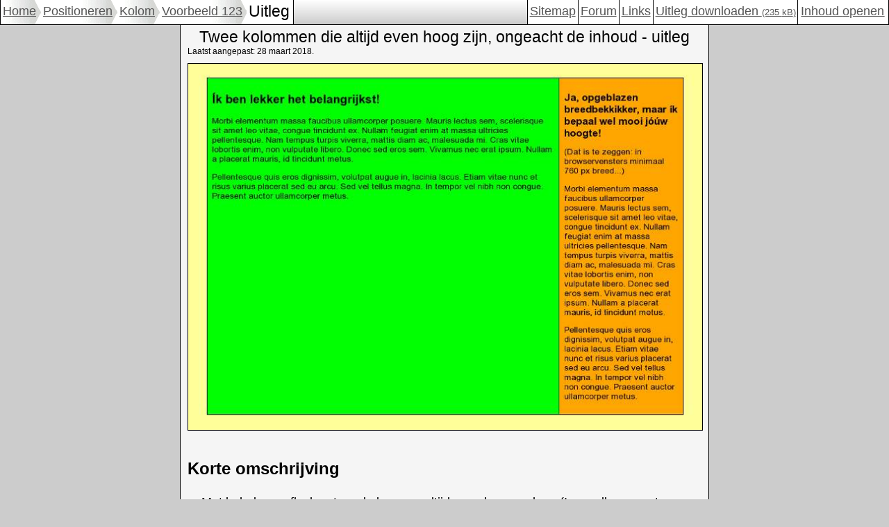

--- FILE ---
content_type: text/html; charset=UTF-8
request_url: https://www.css-voorbeelden.nl/positioneren/kolom/positioneren-123-uitleg.html
body_size: 27570
content:
<!DOCTYPE html>
<html lang="nl">
<head>
	<meta charset="utf-8">
	<meta name="viewport" content="width=device-width, initial-scale=1">
	<meta name="description" content="Twee kolommen die altijd even hoog zijn, ongeacht de inhoud - uitleg. Gebruikt alleen html en css.">
	<title>Twee kolommen die altijd even hoog zijn, ongeacht de inhoud - uitleg</title>
	<link rel="stylesheet" href="../../css/uitleg.css">
</head>
<body id="uitleg" itemscope itemtype="http://schema.org/CreativeWork">
<header>
	<a id="skippy" href="#aangepast">Skip links en inhoudsopgave</a>
	<div id="menubalk">
		<nav id="menu-nav" aria-labelledby="a-navigatie-site">
			<h2 id="a-navigatie-site">Navigatie site</h2>
			<input id="toon-menu" type="checkbox" aria-controls="menu-ul" aria-expanded="false">
			<label id="label-toon-menu" for="toon-menu">Menu site <span aria-hidden="true"></span></label>
			<ul id="menu-ul">
				<li><a href="https://www.css-voorbeelden.nl/">Home</a></li>
				<li class="heeft-categorie"><a href="../../positioneren.html">Positioneren<span class="categorie">(hoofdcategorie)</span></a></li>
				<li class="heeft-categorie"><a href="../../positioneren-kolom.html">Kolom<span class="categorie">(subcategorie)</span></a></li>
				<li class="terug"><a href="positioneren-123.html"><span>Terug naar</span> voorbeeld&nbsp;123</a></li>
				<li id="huidig" aria-current="page">Uitleg</li>
				<li><a href="../../sitemap.html">Sitemap</a></li>
				<li><a href="../../forum/" title="Voor vragen over css en html (op deze site)">Forum</a></li>
				<li><a href="../../links.html">Links</a></li>
				<li class="heeft-grootte"><a href="positioneren-123.zip">Uitleg&nbsp;downloaden <span class="grootte">(235 <abbr title="kilobyte">kB</abbr>)</span></a></li>
			</ul>
		</nav>
			<!-- Tabindex nodig om focus binnen #inhoud-nav te kunnen herkennen en (eventueel) inhoud te tonen-->
		<nav id="inhoud-nav" aria-labelledby="a-inhoudsopgave" tabindex="-1">
			<h2 id="a-inhoudsopgave">Inhoudsopgave</h2>
			<input id="toon-inhoud" type="checkbox" accesskey="8" aria-controls="inhoud-ul" aria-expanded="false">
			<label id="label-toon-inhoud" for="toon-inhoud">Inhoud <span aria-hidden="true"></span></label>
			<ul id="inhoud-ul">
				<li id="voor-tab">Om terug te gaan naar deze inhoudsopgave kun je meestal sneltoets 8 gebruiken.</li>
				<li><a class="skip-deel" href="#a-skip-html">Skip algemene hoofdstukken (in inhoud)</a></li>
				<li><a href="#a-omschrijving">Korte omschrijving</a></li>
				<li><a href="#a-opmerkingen">Opmerkingen</a></li>
				<li><a href="#a-achterliggend">Achterliggend idee</a></li>
				<li><a href="#a-semantische">Semantische elementen</a></li>
				<li><a href="#a-aanpassen">De code aanpassen aan je eigen ontwerp</a></li>
				<li><a href="#a-toegankelijkheid">Toegankelijkheid en zoekmachines</a></li>
				<li><a href="#a-getest">Getest in</a></li>
				<li><a href="#a-bekende">Bekende problemen (en oplossingen)</a></li>
				<li><a href="#a-wijzigingen">Wijzigingen</a></li>
				<li><a href="#a-inhoud-download">Inhoud van de download en licenties</a></li>
				<li id="uitleg-code"><h3>Uitleg code:</h3>
					<ul id="inhoud-code">
						<li><h4><a id="a-skip-html" href="#a-html-uitleg" tabindex="-1"><span><abbr lang="en" title="HyperText Markup Language">HTML</abbr></span></a></h4>
							<span class="uitleg-tekst">In deze inhoudsopgave staat alleen de <abbr>html</abbr>, waar iets interessants over is te melden.</span>
							<ul>
								<li title="doctype"><a href="#a-doctype"><span>&lt;!DOCTYPE html&gt;</span></a></li>
								<li title="html lang"><a href="#a-html-lang"><span>&lt;html lang="nl"&gt;</span></a></li>
								<li title="meta charset"><a href="#a-meta-charset"><span>&lt;meta charset="utf-8"&gt;</span></a></li>
								<li title="meta viewport"><a href="#a-meta-viewport"><span>&lt;meta name="viewport" content="width=device-width, initial-scale=1"&gt;</span></a></li>
								<li><a href="#a-link-rel-stylesheet"><span>&lt;link rel="stylesheet" href="123-css-dl/positioneren-123-dl.css"&gt;</span></a></li>
								<li title="Paragraaf met Latijnse tekst"><a href="#a-p-lang-la"><span>&lt;p lang="la"&gt;</span></a></li>
							</ul>
						</li>
						<li><h4><a href="#a-css"><span><abbr lang="en" title="Cascading Style Sheets">CSS</abbr></span></a></h4>
							<span class="uitleg-tekst">In deze inhoudsopgave staat alleen de <abbr>css</abbr> die nodig is voor een werkend voorbeeld. In de uitleg zelf staat álle <abbr>css</abbr> onder een eigen kopregel.</span>
							<ul>
								<li><h5><a href="#a-css-alle"><span><abbr>css</abbr> voor alle vensters</span></a></h5></li>
								<li><h5><a href="#a-css-760"><span><abbr>css</abbr>voor vensters minimaal 760 px breed:</span></a></h5>
									<ul>
										<li title="Media-regel voor vensters minimaal 760 px breed"><a href="#a-media-760"><span>@media screen and (min-width: 760px)</span></a></li>
										<li title="main in vensters minstens 760 px breed"><a href="#a-main-760"><span>main</span> {display: flex;}</a></li>
										<li title="Linkerkolom in vensters minstens 760 px breed"><a href="#a-links-760"><span>#links</span> {display: table-cell;}</a></li>
										<li title="Rechterkolom in vensters minstens 760 px breed"><a href="#a-rechts-760"><span>#rechts</span> {display: table-cell; flex: 0 0 30%; width: 30%;}</a></li>
									</ul>
								</li>
								<li><h5><a href="#a-css-1000"><span><abbr>css</abbr> voor vensters minimaal 1000 px breed</span></a></h5></li>
							</ul>
						</li>
					</ul>
				</li>
			</ul>
		</nav>
	</div>
</header>
<main>
<h1 itemprop="headline">Twee kolommen die altijd even hoog zijn, ongeacht de inhoud - uitleg</h1>
<p id="aangepast" class="anker" tabindex="-1">Laatst aangepast: <time datetime="2018-03-28" itemprop="dateModified">28 maart 2018</time>.</p>
<img id="afbeelding" itemprop="image" src="positioneren-123-500.jpg" srcset="positioneren-123-320.jpg 320w, positioneren-123-500.jpg 500w, positioneren-123-748.jpg 748w" sizes="(max-width: 320px) 320px, (max-width: 500px) 500px, 748px" alt="De kolommen zijn altijd even hoog, ongeacht de inhoud ervan">
<section id="a-omschrijving" class="anker" tabindex="-1">
	<h2>Korte omschrijving</h2>
	<p itemprop="description">Met behulp van flexbox twee kolommen altijd even hoog maken. (In smallere vensters staan de kolommen onder elkaar.)</p>
</section>
<section id="bovenste-kader">
	<h2>BELANGRIJK</h2>
	<p>Deze uitleg hoort bij het voorbeeld dat in de download zit. Het voorbeeld uit de download verschilt iets van het voorbeeld hier op de site. In de download ontbreekt bijvoorbeeld de navigatie voor de site. Ook in de kopregels zit vaak wat verschil. Daarnaast kunnen er nog andere (meestal kleine) verschillen zijn.</p>
	<p>Als je deze uitleg leest naast de broncode van het voorbeeld op de site, kan het dus bijvoorbeeld zijn dat 'n &lt;h1&gt; uit de <abbr>css</abbr> bij 'n &lt;h2&gt; uit de <abbr>html</abbr> hoort. Maar het gaat niet om hele grote, fundamentele afwijkingen.</p>
	<p>Als je dit lastig vindt, kun je bovenaan de pagina de hele handel downloaden. In de download zit 'n voorbeeld dat wel naadloos aansluit op de uitleg in de download.</p>
	<p>Alles op deze site kan vrij worden gebruikt, met drie beperkingen:</p>
	<p>* Je gebruikt het materiaal op deze site volledig op eigen risico. Het kan prima zijn dat er fouten in de hier verstrekte info zitten. Voor eventuele schade die door gebruik van materiaal van deze site ontstaat, in welke vorm dan ook, zijn www.css-voorbeelden.nl en medewerkers daarvan op geen enkele manier verantwoordelijk.</p>
	<p>* Deze uitleg wordt regelmatig bijgewerkt. Het is daarom niet toegestaan deze uitleg op welke manier dan ook te verspreiden, zonder daarbij duidelijk te vermelden dat de uitleg afkomstig is van <a href="https://www.css-voorbeelden.nl/">www.css-voorbeelden.nl</a> en dat daar altijd de nieuwste versie is te vinden. Dit is om te voorkomen dat er verouderde versies worden verspreid.</p>
	<p>* Het kan zijn dat materiaal is gebruikt dat van anderen afkomstig is. Dat materiaal kan onder een bepaalde licentie vallen, waardoor het mogelijk niet onbeperkt gebruikt mag worden. Als dat zo is, wordt dat vermeld onder <a href="#a-inhoud-download">Inhoud van de download en licenties</a>.</p>
	<p>Een link naar www.css-voorbeelden.nl wordt trouwens altijd op prijs gesteld.</p>
	<p>Alle code is geschreven in een <code>afwijkende</code> lettersoort en -kleur. De code die te maken heeft met de basis van dit voorbeeld (essentiële code), is in de hele uitleg <code class="kern">onderstippeld blauw</code>. Alle niet-essentiële code is <code>bruin</code>. (In de inhoudsopgave staat alles vanwege de leesbaarheid in een gewone letter.)</p>
</section>
<section id="a-opmerkingen" class="anker" tabindex="-1">
	<h2>Opmerkingen</h2>
	<p>Links in deze uitleg, vooral links naar andere sites, kunnen verouderd zijn. Op de pagina met <a href="../../links.html">links</a> vind je steeds de meest recente links.</p>
	<p>Dit voorbeeld is gemaakt op een systeem met Linux (<a href="https://kubuntu.org/" title="Naar site van Kubuntu">Kubuntu</a>). Daarbij is vooral gebruik gemaakt van <a href="https://code.visualstudio.com/" title="Naar site van Visual Studio Code">Visual Studio Code</a>, <a href="https://www.gimp.org/" title="Naar site van GIMP">GIMP</a> en <a href="https://www.mozilla.org/nl/firefox/new/" title="Naar site van Firefox">Firefox</a> met extensies. De <abbr lang="en" title="Portable Document Format">pdf</abbr>-bestanden zijn gemaakt met <a href="https://nl.libreoffice.org/" title="Naar site van LibreOffice">LibreOffice</a>.</p>
	<p>Vragen of opmerkingen? Fout gevonden? Ga naar het <a href="../../forum/" title="Voor vragen over css en html (op deze site">forum</a>.</p>
</section>
<section id="a-achterliggend" class="anker" tabindex="-1">
	<h2>Achterliggend idee</h2>
	<p>Nog niet zo lang geleden was het nogal ingewikkeld om twee kolommen dezelfde hoogte te geven, als de ene kolom meer inhoud had dan de andere. Bij drie of meer kolommen was het nog veel ingewikkelder.</p>
	<p>Met de eigenschap flexbox is dat veel makkelijker geworden. Eigenlijk een hele reeks eigenschappen, want flexbox is een verzamelnaam voor een serie bij elkaar horende eigenschappen. Flexbox is speciaal gemaakt om dit soort dingen op een simpele manier mogelijk te maken.</p>
	<p>Een element wordt met <code>display: flex;</code> veranderd in een zogenaamde flex container. De directe kinderen van dit element veranderen hierdoor in flex items. Standaard worden deze flex items even hoog als de flex container, oftewel: ze worden standaard even hoog.</p>
	<p>In dit voorbeeld is &lt;main&gt; de flex container, en daarin zitten <code>section#links</code> en <code>section#rechts</code>.</p>
	<p>Hier zijn maar twee kolommen aanwezig, maar op dezelfde simpele manier kun je ook 88 kolommen dezelfde hoogte geven.</p>
	<p>Flexbox bevat een groot aantal eigenschappen om de flex items op allerlei verschillende manieren te verdelen. Die worden hier nauwelijks gebruikt. Op de pagina met <a href="../../links.html">links</a> zijn onder het kopje <i><abbr>CSS</abbr> → Flexbox</i> links naar sites met cursussen en dergelijke te vinden, waar die eigenschappen worden besproken.</p>
	<p>Voor browsers die flexbox niet kennen, wordt gebruik gemaakt van <code>display: table-cell;</code>, waardoor ook in deze browsers de kolommen even hoog zijn. Om het op vrijwel dezelfde manier weer te geven, zijn nog wel wat andere kleine aanpassingen nodig.</p>
	<p>In browservensters smaller dan 760 px is er te weinig ruimte voor twee kolommen naast elkaar. In dat soort vensters worden de kolommen niet naast, maar onder elkaar gezet. (En zijn het dus eigenlijk ook geen kolommen meer.)</p>
</section>
<section id="a-semantische" class="anker" tabindex="-1">
	<h2>Semantische elementen</h2>
	<p>De meeste elementen die in <abbr>html</abbr> worden gebruikt, hebben een semantische betekenis. Dat wil zeggen dat je aan de gebruikte tag al (enigszins) kunt zien, wat voor soort inhoud er in het element staat. In een &lt;h1&gt; staat een belangrijke kop. In een &lt;h2&gt; staat een iets minder belangrijke kop. In een &lt;p&gt; staat een alinea. In een &lt;table&gt; staat een tabel (en geen lay-out, als het goed is!). Enzovoort.</p>
	<p>Door het op de goede manier gebruiken van semantische elementen, kunnen zoekmachines, schermlezers, enzovoort de structuur van een pagina begrijpen. De spider van een zoekmachine is redelijk te vergelijken met een blinde. Het is dus ook in je eigen belang om semantische elementen zo goed mogelijk te gebruiken. Een site die toegankelijk is voor mensen met een handicap, is in de regel ook goed te verwerken door een zoekmachine en maakt dus een grotere kans gevonden en bezocht te worden.</p>
	<p>Als het goed is, wordt het uiterlijk van de pagina bepaald met behulp van <abbr>css</abbr>. Het uiterlijk staat hierdoor (vrijwel) los van de semantische inhoud van de pagina. Met behulp van <abbr>css</abbr> kun je een &lt;h1&gt; heel klein weergeven en een &lt;h6&gt; heel groot, terwijl schermlezers, zoekmachines, en dergelijke nog steeds weten dat de &lt;h1&gt; een belangrijke kop is.</p>
	<p>Slechts enkele elementen, zoals &lt;div&gt; en &lt;span&gt;, hebben geen semantische betekenis. Daardoor zijn deze elementen uitstekend geschikt om met behulp van <abbr>css</abbr> het uiterlijk van de pagina aan te passen: de semantische betekenis verandert niet, maar het uiterlijk wel. Voor een schermlezer of zoekmachine verandert er (vrijwel) niets, voor de gemiddelde bezoeker krijgt het door de <abbr>css</abbr> een heel ander uiterlijk.</p>
	<p>(De derde laag, naast <abbr>html</abbr> voor de inhoud en <abbr>css</abbr> voor het uiterlijk, is JavaScript. Die zorgt voor de interactie tussen site en bezoeker. De min of meer strikte scheiding tussen <abbr>css</abbr> en <abbr>html</abbr> aan de ene kant en JavaScript aan de andere kant is met de komst van <abbr>css</abbr>3 en <abbr>html</abbr>5 veel vager geworden. Je kunt nu bijvoorbeeld ook met <abbr>css</abbr> dingen langzaam verplaatsen en met <abbr>html</abbr> deels de invoer in formulieren controleren.)</p>
	<p><abbr>Html</abbr>5 heeft een aantal nieuwe elementen, die speciaal zijn bedoeld om de opbouw van een pagina aan te geven. In dit voorbeeld worden hiervan &lt;main&gt; en &lt;section&gt; gebruikt. Beide gedragen zich als een gewone &lt;div&gt;, maar dan een &lt;div&gt; met een semantische betekenis. Hierdoor kunnen schermlezers, zoekmachines, en dergelijke beter zien, hoe de pagina is samengesteld.</p>
	<div class="met-subkopjes">
		<h3 class="sub-kopje">&lt;main&gt;</h3>
		<p>Hierbinnen staat de belangrijkste inhoud van de pagina (in dit voorbeeld is dat voornamelijk Latijnse onzintekst).</p>
		<h3 class="sub-kopje">&lt;section&gt;</h3>
		<p>Deel van een tekst. In dit voorbeeld zijn de rechter- en linkerkolom elk ondergebracht in een &lt;section&gt;.</p>
	</div>
	<p>Met behulp van dit soort nieuwe semantische elementen kan bijvoorbeeld een schermlezer in één keer een heel menu passeren en gelijk naar de echte inhoud gaan. Alleen hadden deze nieuwe elementen tot voor kort één probleem: ze hadden in de praktijk nog weinig nut, omdat schermlezers en dergelijke ze nog niet herkenden. Daarom werd een zogenaamde <abbr lang="en" title="Web Accessibility Initiative - Accessible Rich Internet Applications">WAI-ARIA</abbr>-code toegevoegd aan deze elementen. Dat is een al veel langer bestaande code, die schermlezers en dergelijke wel herkennen. Voor &lt;main&gt; ziet dat er zo uit:</p>
	<code class="html voorbeeld">&lt;main role="main"&gt;</code>
	<p>Inmiddels is dit behoorlijk veranderd. Het advies is nu om deze speciale toevoeging niet meer te gebruiken, omdat de meeste schermlezers en dergelijke dit soort nieuwe elementen inmiddels herkennen.</p>
</section>
<section id="a-aanpassen" class="anker" tabindex="-1">
	<h2>De code aanpassen aan je eigen ontwerp</h2>
	<ul>
		<li>Als je dit voorbeeld gaat aanpassen voor je eigen site, houd het dan in eerste instantie zo eenvoudig mogelijk. Ga vooral geen details invullen.</li>
		<li>
			<p>Gebruik vooral geen FrontPage, Publisher of Word (alle drie van Microsoft). Deze programma's maken niet-standaard code die alleen goed te bekijken is in Internet Explorer. In alle andere browsers zie je grotendeels bagger, áls je al iets ziet.</p>
			<p>Publisher en Word zijn niet bedoeld om websites mee te maken. FrontPage is zwaar verouderd en wordt niet meer onderhouden door Microsoft.</p>
			<p>Ook OpenOffice en LibreOffice leveren een uiterst beroerd soort <abbr>html</abbr> af. Tekstverwerkers met al hun toeters en bellen zijn gewoon niet geschikt om websites mee te bouwen.</p>
			<p>Je kunt natuurlijk ook een goed gratis programma gebruiken. Links naar dat soort programma's vind je op de pagina met <a href="../../links.html">links</a> onder Gereedschap → <abbr lang="en" title="What You See Is What You Get">wysiwyg</abbr>-editor.</p>
			<p>Maar het allerbeste is om gewoon zelf <abbr>html</abbr>, <abbr>css</abbr>, enzovoort te leren, omdat zelfs het allerbeste programma het nog steeds zwaar verliest van 'n op de juiste manier met de hand gemaakte pagina.</p>
		</li>
		<li>
			<p>Als je in een desktopbrowser met behulp van zoomen het beeld vergroot, heeft dit hetzelfde effect, als wanneer de pagina in een kleiner browservenster wordt getoond. Je kunt hiermee dus kleinere apparaten zoals een tablet of een smartphone simuleren. Maar het blijft natuurlijk wel een simulatie: het is nooit hetzelfde als testen op een écht apparaat. Zo kun je bijvoorbeeld aanrakingen alleen echt testen op een echt touchscreen.</p>
			<p>Inmiddels hebben veel browsers mogelijkheden voor het simuleren van weergave op een kleiner scherm in de ontwikkelgereedschappen ingebouwd. Ook dit blijft een simulatie, maar geeft vaak wel een beter beeld dan zoomen.</p>
		</li>
		<li>
			<p>Ik maak zelf het liefst een site in Firefox. Als je 'n site maakt in Firefox, Opera, Safari, Google Chrome of <span lang="en">Edge</span>, is er 'n hele grote kans dat hij in alle browsers werkt. Ik geef de voorkeur aan Firefox, omdat het de enige grote browser is die niet bij een bedrijf hoort dat vooral op je centen of je data uit is.</p>
			<p>Google Chrome wordt ook door veel mensen gebruikt, maar ik heb dus wat moeite met hoe Google je hele surfgedrag, je schoenmaat en de kleur van je onderbroek vastlegt. Daarom gebruik ik Google Chrome zelf alleen om in te testen.</p>
		</li>
		<li>
			<p>Het allereerste dat je moet invoeren, is het doctype, vóór welke andere code dan ook. Een lay-out met een missend of onvolledig doctype ziet er totaal anders uit dan een lay-out met een geldig doctype. Wát er anders is, verschilt ook nog 'ns tussen de diverse browsers. Als je klaar bent en dan nog 'ns 'n doctype gaat invoeren, weet je vrijwel zeker dat je van voren af aan kunt beginnen met de lay-out.</p>
			<p>Geldige doctypes vind je op <a href="https://www.w3.org/QA/2002/04/valid-dtd-list.html" title="Naar de site van w3c">www.w3.org/QA/2002/04/valid-dtd-list</a>.</p>
			<p>Gebruik het volledige doctype, inclusief de eventuele <abbr lang="en" title="Uniform Resource Locator">url</abbr>, anders werkt het niet goed.</p>
		</li>
		<li>
			<p>Gebruik een 'strict' doctype of (beter!) het doctype voor <abbr>html</abbr>5. Deze zijn bedoeld voor nieuwe sites. Het transitional doctype is bedoeld voor al bestaande sites, niet voor nieuwe.</p>
			<p>Het transitional doctype staat talloze tags toe, die in <abbr>html</abbr>5 zijn verboden. Deze tags worden al zo'n tien jaar afgeraden. Het transitional doctype is echt alleen bedoeld om de puinhoop van vroeger, toen niet volgens standaarden werd gewerkt, enigszins te herstellen.</p>
			<p>Het strict doctype staat verouderde tags niet toe. Daardoor kan met 'n strict doctype, of het nu <abbr>html</abbr> of <abbr lang="en" title="Extensible HyperText Markup Language">xhtml</abbr> is, probleemloos worden overgestapt naar <abbr>html</abbr>5. Met een transitional doctype en het gebruik van afgekeurde tags kun je niet overstappen naar <abbr>html</abbr>5. Je moet dan eerst alle verouderde tags verwijderen, wat echt ontzettend veel werk kan zijn.</p>
			<p>Het doctype voor <abbr>html</abbr>5 is uiterst simpel: <code>&lt;!DOCTYPE html&gt;</code>. Omdat het doctype voor <abbr>html</abbr>5 in alle browsers werkt, zelfs in de gelukkig vrijwel uitgestorven nachtmerrie Internet Explorer 6, is er geen enkele reden dit uiterst simpele doctype niet te gebruiken.</p>
		</li>
		<li>Als tweede voer je de charset in. Dit vertelt de browser, welke tekenset er gebruikt moet worden, zodat letters met accenten en dergelijke overal goed worden weergegeven. Het beste kun je <abbr lang="en" title="Unicode Transformation Format">utf</abbr>-8 nemen. Als je later van charset verandert, loop je 'n grote kans dat je alle aparte tekens als letters met accenten weer opnieuw moet gaan invoeren. In <abbr>html</abbr>5 is het simpele <code>&lt;meta charset="utf-8"&gt;</code> voldoende.</li>
		<li>Test vanaf het allereerste begin in zoveel mogelijk verschillende browsers in 'n aantal resoluties (schermgroottes). Onder het kopje <a href="#a-getest">Getest in</a> kun je in deze uitleg vinden, waar dit voorbeeld in is getest. Ook van Internet Explorer kun je meerdere versies naast elkaar draaien. Op de pagina met <a href="../../links.html">links</a> staan onder het kopje <i>Gereedschap → Weergave en dergelijke testen</i> 'n aantal links die daarbij kunnen helpen. De compatibiliteitsweergave in Internet Explorer is niet geschikt om in te testen, omdat deze enigszins verschilt van de weergave in échte browsers.</li>
		<li>Voor alle voorbeelden geldt: breng veranderingen stapsgewijs aan. Als je bijvoorbeeld foto's wilt laten weergeven, begin dan met het alleen veranderen van de namen van de foto's, zodat je eigen foto's worden weergegeven. Maakt niet uit als de maten niet kloppen en de teksten fout zijn. Als dat werkt, ga dan bijvoorbeeld de maten aanpassen. Dan de teksten. En controleer steeds, of alles nog goed werkt.</li>
		<li>Als het om een lay-out of iets dergelijks gaat: zorg eerst dat header, kolommen, <span lang="en">footer</span>, menu, en dergelijke staan en bewegen, zoals je wilt. Ga daarna pas details binnen die blokken invullen. In eerste instantie gebruik je dus bijvoorbeeld 'n leeg blok op de plaats, waar uiteindelijk het menu komt te staan.</li>
		<li>
			<p>Als je begint met allerlei details, is er 'n heel grote kans dat die de werking van de blokken gaan verstoren. Bouw eerst het huis, en ga dan pas de kamers inrichten. Zorg eerst dat de blokken werken, zoals je wilt. Dan zul je het daarna gelijk merken, als 'n toegevoegd detail als tekst of 'n afbeelding iets gaat verstoren. Daarvoor moet je natuurlijk wel regelmatig controleren in verschillende browsers, of alles nog wel goed werkt.</p>
			<p>Je kunt de blokken tijdens het aanpassen opvullen met bijvoorbeeld &lt;br&gt;1&lt;br&gt;2&lt;br&gt;3 enzovoort, tot ze de juiste hoogte hebben. Het is handig om aan het einde even iets toe te voegen als 'laatste', zodat je zeker weet dat er niet ongemerkt drie regels onderaan naar 't virtuele walhalla zijn verhuisd.</p>
			<p>Om de breedte te vullen, kun je het best 'n kort woord als 'huis' duizend keer of zo herhalen. Ook hier is het handig om aan 't eind (en hier ook aan 't begin) 'n herkenningsteken te maken, zodat je zeker weet dat je de hele tekst ziet.</p>
		</li>
		<li>Zolang je in grotere dingen zoals 'n lay-out aan 't wijzigen bent, zou ik je aanraden de verschillende delen een achtergrondkleur te geven. Je ziet dan goed, waar 'n deel precies staat. Een achtergrondkleur heeft – anders dan bijvoorbeeld een border – verder geen invloed op de lay-out, dus die is hier heel geschikt voor.</li>
		<li>Als je instellingen verandert in de style, verander er dan maar één, hooguit twee tegelijk. Als je er zeventien tegelijk verandert, is de kans groot dat je niet meer weet, wat je hebt gedaan. En dat je 't dus niet meer terug kunt draaien.</li>
		<li>
			<p><code>margin</code>, <code>padding</code> en <code>border</code> worden bij de hoogte en breedte van het element opgeteld. Hier worden vaak fouten mee gemaakt. Als je bijvoorbeeld in een lay-out 'n border toevoegt aan een van de 'hoofdvakken' (header, <span lang="en">footer</span>, kolommen), dan wordt deze er bij opgeteld. Bij 'n border van 2 px rondom de linkerkolom wordt deze dus plotseling 4 px breder (2 aan beide kanten), en 4 px hoger. Zoiets kan je hele lay-out verstoren, omdat iets net te breed of te hoog wordt. Je moet dan elders iets 4 px kleiner maken. Dat zal vaak zo zijn: als je één maat verandert, zul je vaak ook 'n andere moeten aanpassen.</p>
			<p><abbr>Css</abbr> geeft de mogelijkheid om met behulp van <code>box-sizing</code> de padding en border bínnen de breedte en hoogte van de inhoud te zetten, als je dat handiger vindt.</p>
			<p>Met nieuwere <abbr>css</abbr>-eigenschappen als grid en flexbox, die speciaal zijn gemaakt om een lay-out mee te maken, spelen dit soort problemen veel minder. Maar hier moet je weer goed op de ondersteuning door browsers letten, want niet elke browser ondersteunt al alles van deze eigenschappen, en zeker niet foutloos.</p>
		</li>
		<li>
			<p>In plaats van een absolute eenheid als <code>px</code> kun je ook een relatieve eenheid gebruiken, met name <code>em</code> en <code>rem</code>. Voordeel van <code>em</code> en <code>rem</code> is dat een lettergrootte, regelhoogte, en dergelijke in <code>em</code> en <code>rem</code> in alle browsers kan worden veranderd. Nadeel is dat het de lay-out sneller kan verstoren dan bijvoorbeeld <code>px</code>. Dit moet je gewoon van geval tot geval bekijken. Voor weergave in mobiele apparaten zijn relatieve eenheden als <code>em</code> en <code>rem</code> vrijwel altijd beter dan absolute eenheden als <code>px</code>.</p>
			<p>(De minder bekende <code>rem</code> is ongeveer hetzelfde als de <code>em</code>. Alleen is de lettergrootte bij <code>rem</code> gebaseerd op de lettergrootte van het &lt;html&gt;-element, waardoor de <code>rem</code> overal op de pagina precies even groot is. Bij de <code>em</code> kan de lettergrootte worden beïnvloed door de voorouders van het element, bij de <code>rem</code> niet.)</p>
			<p>Zoomen kan trouwens altijd, ongeacht welke eenheid je gebruikt.</p>
		</li>
		<li>
			<p>Valideren, valideren, valideren en dan voor 't slapen gaan nog 'ns valideren.</p>
			<p>Valiwie???</p>
			<p>Valideren is het controleren van je <abbr>html</abbr> en <abbr>css</abbr> op 'n hele serie fouten. Computers zijn daar vaak veel beter in dan mensen. Als je 300 keer &lt;h2&gt; hebt gebruikt en 299 keer &lt;/h2&gt; vindt 'n computer die ene missende &lt;/h2&gt; zonder enig probleem. Jij ook wel, maar daarna ben je misschien wel aan vakantie toe.</p>
			<p>Valideren kan helpen om gekmakende fouten te vinden. Valide code garandeert ook dat de weergave in verschillende browsers (vrijwel) hetzelfde is. En valide code is over twintig jaar ook nog te bekijken.</p>
			<p>Valideren moet trouwens ook niet worden overdreven. Het is een hulpmiddel om echte fouten te vinden, meer niet. Het gaat erom dat je site goed werkt, niet dat je het braafste kind van de klas bent. Als de code niet valideert, maar daar is een goede reden voor, is daar niets op tegen. Zeker met nieuwere <abbr>html</abbr> en <abbr>css</abbr> wil de validator nog wel eens achterlopen, terwijl dat al prima is te gebruiken.</p>
			<p>Op deze site is alle <abbr>css</abbr> en <abbr>html</abbr> gevalideerd. Als de code niet helemaal valide is (wat regelmatig voorkomt), staat daar onder <a href="#a-bekende">Bekende problemen (en oplossingen)</a> de reden van.</p>
			<p>Je kunt je <abbr>css</abbr> en <abbr>html</abbr> valideren als 't online staat, maar ook als het nog in je computer staat.</p>
			<p><abbr>Html</abbr> kun je valideren op: <a href="https://validator.w3.org/nu/" title="Naar de site van w3c">validator.w3.org/nu</a>.</p>
			<p><abbr>Css</abbr> kun je valideren op: <a href="https://jigsaw.w3.org/css-validator/" title="Naar de site van w3c">jigsaw.w3.org/css-validator</a>.</p>
		</li>
	</ul>
</section>
<section id="a-toegankelijkheid" class="anker" tabindex="-1">
	<h2>Toegankelijkheid en zoekmachines</h2>
	<p>De tekst in dit hoofdstukje is een algemene tekst, die voor elke pagina geldt. Eventueel specifiek voor dit voorbeeld geldende problemen en eventuele aanpassingen om die problemen te voorkomen staan bij <a href="#a-bekende">Bekende problemen (en oplossingen)</a>.</p>
	<p>Toegankelijkheid (in het Engels '<span lang="en">accessibility</span>') is belangrijk voor bijvoorbeeld blinden die een schermlezer gebruiken, of voor motorisch gehandicapte mensen die moeite hebben met het bedienen van een muis. Een spider van een zoekmachine (dat is het programmaatje dat de site indexeert voor de zoekmachine) is te vergelijken met een blinde. Als je je site goed toegankelijk maakt voor gehandicapten, is dat gelijk goed voor een hogere plaats in een zoekmachine. Dus als je 't niet uit sociale motieven wilt doen, kun je 't uit egoïstische motieven doen.</p>
	<p>(Op die plaats in de zoekmachine heb je maar beperkt invloed. De toegankelijkheid van je site is maar één van de factoren, maar zeker niet onbelangrijk.)</p>
	<p>Als je bij het maken van je site al rekening houdt met toegankelijkheid, is dat nauwelijks extra werk. 't Is ongeveer te vergelijken met inbraakbescherming: doe dat bij 'n nieuw huis en 't is nauwelijks extra werk, doe 't bij 'n bestaand huis en 't is al snel 'n enorme klus.</p>
	<p>Enkele tips die helpen bij toegankelijkheid:</p>
	<ul>
		<li>
			<p>Gebruik altijd een alt-beschrijving bij een afbeelding. De alt-tekst wordt gebruikt, als afbeeldingen niet kunnen worden getoond of gezien (dat geldt dus ook voor zoekmachines). Als je iets wilt laten zien, als je over de afbeelding hovert, gebruik daar dan het title-attribuut voor, niet de alt-beschrijving.</p>
			<p>Als een afbeelding alleen maar voor de sier wordt gebruikt, zet je daarbij <code>alt=""</code>, om aan te geven dat de afbeelding niet belangrijk is voor het begrijpen van de tekst of zo.</p>
		</li>
		<li>Als uit de tekst in een link niet duidelijk wordt, waar de link naartoe leidt, gebruik dan een title bij de link. Een tekst als 'pagina met externe links' is waarschijnlijk duidelijk genoeg, een tekst als alleen 'links' mogelijk niet. Een duidelijke zwart-witregel is niet te geven, omdat dit ook van tekst en dergelijke in de omgeving van de link afhangt.</li>
		<li>
			<p><span lang="en">Accesskeys</span> (sneltoetsen) kun je beter niet gebruiken, deze geven te veel problemen, omdat ze vaak dubbelop zijn met sneltoetsen voor de browser of andere al gebruikte sneltoetsen. Bovendien is voor de gebruiker meestal niet duidelijk, welke toetsen het zijn.</p>
			<p>Op zichzelf zijn <span lang="en">accesskeys</span> een heel goed idee. Maar helaas zijn ze ook in <abbr>html</abbr>5 volstrekt onvoldoende gedefinieerd. Er is nog steeds geen standaard voor de meest gebruikelijke <span lang="en">accesskeys</span>, zoals Zoek of Home.</p>
			<p>Er is nog steeds niet vastgelegd, hoe <span lang="en">accesskeys</span> zichtbaar gemaakt kunnen worden. Voor de makers van browsers zou dit 'n relatief kleine moeite zijn, voor de makers van 'n site is het bergen extra werk.</p>
			<p>Hierdoor zijn <span lang="en">accesskeys</span> (vrijwel) niet te gebruiken. Misschien kunnen ze nog enig nut hebben op sites, die gericht zijn op 'n specifieke groep gebruikers. Maar voor algemene sites is het advies: normaal genomen niet gebruiken.</p>
		</li>
		<li>
			<p>Met behulp van de Tab-toets (of op 'n soortgelijke manier) kun je in de meeste browsers door links, invoervelden, en dergelijke lopen. Elke tab brengt je één link, invoerveld, en dergelijke verder, Shift+Tab één plaats terug. Met behulp van het attribuut <code>tabindex</code> kun je de volgorde aangeven, waarin de Tab-toets werkt. Zonder <code>tabindex</code> wordt de volgorde van de <abbr>html</abbr> aangehouden bij gebruik van de Tab-toets, maar soms is een andere volgorde logischer.</p>
			<p>In principe is het beter, als <code>tabindex</code> niet nodig is, maar gewoon de volgorde van de <abbr>html</abbr> wordt aangehouden. Bij verkeerd gebruik kan <code>tabindex</code> heel verwarrend zijn. Het is niet bedoeld om van de pagina een hindernisbaan voor kangoeroes te maken, waarop van beneden via links over rechts naar boven wordt gesprongen.</p>
		</li>
		<li>Als, zoals hierboven beschreven, een gebruiker van de Tab-toets bij een link, invoerveld, en dergelijke is aangekomen, heeft dit element 'focus'. Dit wordt aangegeven door de link, invoerveld, en dergelijke extra te markeren met een kadertje. Dat kadertje mag je alleen weghalen, als op een andere manier wordt duidelijk gemaakt, welk element focus heeft. Een gebruiker van de Tab-toets kan anders niet zien, waar zij of hij zit, en welk element gaat reageren op bijvoorbeeld een Enter.</li>
		<li>In het verleden werd vaak aangeraden de volgorde van de code aan te passen. Een menu bijvoorbeeld kon in de <abbr>html</abbr> onderaan worden gezet, terwijl het op het scherm met behulp van <abbr>css</abbr> bovenaan werd gezet. Inmiddels zijn schermlezers en dergelijke zo sterk verbeterd dat dit niet meer wordt aangeraden. De volgorde in de <abbr>html</abbr> kan tegenwoordig beter hetzelfde zijn als die op het scherm, omdat het anders juist verwarrend kan werken.</li>
		<li>
			<p>Een zogenaamde skip-link is vaak nog wel zinvol. Dat is een link die je buiten het scherm parkeert met behulp van <abbr>css</abbr>, zodat hij normaal genomen niet te zien is. Zo'n link is wel gewoon zichtbaar in speciale programma's zoals tekstbrowsers en schermlezers, want die kijken gewoon naar wat er in de broncode staat. (Alleen in de schermlezer <span lang="en">TalkBack</span> werkt zo'n buiten het scherm geplaatste link niet. <span lang="en">TalkBack</span> leest zo'n link wel voor, maar de link kan niet worden gevolgd, als deze buiten het scherm staat.)</p>
			<p>Een skip-link staat bovenaan de pagina, nog boven menu, header, en dergelijke, en linkt naar de eigenlijke inhoud van de pagina. Hierdoor kunnen mensen met één toetsaanslag naar de eigenlijke inhoud van de pagina gaan.</p>
			<p>Een skip-link is vooral nuttig voor gebruikers van de Tab-toets. Zodra de normaal genomen onzichtbare link door het indrukken van de Tab-toets focus krijgt, kun je hem op het scherm plaatsen, waardoor hij zichtbaar wordt. Bij een volgende tab wordt hij dan weer buiten het scherm geplaatst en is dus niet meer zichtbaar, zodat de lay-out niet wordt verstoord.</p>
			<p>Op pagina's en in voorbeelden waar dat nuttig is, wordt op deze site een skip-link gebruikt. (Althans: nog niet in alle voorbeelden die daarvoor in aanmerking komen, zit een skip-link. Maar geleidelijk aan worden dat er steeds meer.)</p>
		</li>
		<li>
			<p>Van oorsprong is <abbr>html</abbr> een taal om wetenschappelijke documenten weer te geven, pas later is hij gebruikt voor lay-out. Maar daar is hij dus eigenlijk nooit voor bedoeld geweest. Het gebruiken van <abbr>html</abbr> voor lay-out leidt tot enorme problemen voor gehandicapten en tot een lage plaats in zoekmachines.</p>
			<p>De <abbr>html</abbr> hoort alleen inhoud te bevatten, lay-out doe je met behulp van <abbr>css</abbr>. Die <abbr>css</abbr> moet in een externe <span lang="en">stylesheet</span> staan of, als hij alleen voor één bepaalde pagina van toepassing is, in de &lt;head&gt; van die pagina.</p>
		</li>
		<li>
			<p>Breng een logische structuur aan in je document. Gebruik een &lt;h1&gt; voor de belangrijkste kop, een &lt;h2&gt; voor een subkop, enzovoort. Schermlezers en dergelijke kunnen van kop naar kop springen. En een zoekmachine gaat ervan uit dat &lt;h1&gt; belangrijke tekst bevat.</p>
			<p>Dit geldt voor al dit soort structuurbepalende tags.</p>
			<p>Als een &lt;h1&gt; te grote letters geeft, maak daar dan met behulp van je <abbr>css</abbr> 'n kleinere letter van, maar blijf die &lt;h1&gt; gewoon gebruiken. Op dezelfde manier kun je al dit soort dingen oplossen.</p>

		</li>
		<li>&lt;table&gt; is fantastisch, maar alleen als die wordt gebruikt om een echte tabel weer te geven, niet als hij voor opmaak wordt misbruikt. In het verleden is dat op grote schaal gebeurd bij gebrek aan andere mogelijkheden. Een tabel is, als je niet heel erg goed oplet, volstrekt ontoegankelijk voor gehandicapten en zoekmachines. Het lezen van een tabel is ongeveer te vergelijken met het lezen van een krant van links naar rechts: niet per kolom, maar per regel. Dat gaat dus alleen maar goed bij een echte tabel, zoals een spreadsheet. In alle andere gevallen garandeert 'n tabel volstrekte ontoegankelijkheid voor schermlezers en dergelijke en als extra bonus vaak 'n lagere plaats in een zoekmachine.</li>
		<li>
			<p>Frames horen bij een volstrekt verouderde techniek, die heel veel nadelen met zich meebrengt. &lt;iframe&gt;'s hebben voor een deel dezelfde nadelen. Eén van die nadelen is dat de verschillende frames voor zoekmachines, schermlezers, en dergelijke als los zand aan elkaar hangen, omdat ze los van elkaar worden weergegeven. Ze staan wel naast elkaar op het scherm, maar er zit intern geen verband tussen.</p>
			<p>Als je 'n stuk code vaker wilt gebruiken, zoals 'n menu dat op elke pagina hetzelfde is, voeg dat dan in met <abbr lang="en" title="PHP: Hypertext Prepocessor">PHP</abbr>. Dan wordt de pagina niet pas in de browser, maar al op de server samengesteld. Hierdoor zien zoekmachines, schermlezers, en dergelijke één pagina, net zoals wanneer je maar één pagina met <abbr>html</abbr> zou hebben geschreven.</p>
			<p>(Je kunt ook invoegen met behulp van <abbr lang="en" title="Server Side Includes">SSI</abbr> (<span lang="en">Server Side Includes</span>). Maar tegenwoordig kun je beter <abbr>PHP</abbr> dan <abbr>SSI</abbr> gebruiken, omdat <abbr>SSI</abbr> min of meer aan het uitsterven is en <abbr>PHP</abbr> veel meer mogelijkheden heeft. Op deze site wordt in enkele voorbeelden nog <abbr>SSI</abbr> gebruikt, maar zodra die worden bijgewerkt, gaat dat vervangen worden door <abbr>PHP</abbr>.)</p>
		</li>
		<li>Geef de taal van het document aan, en bij woorden en dergelijke die afwijken van die taal de afwijkende taal met behulp van <code>lang="..."</code>. Op deze site gebeurt dat maar af en toe, omdat de tekst (en vooral de code) een mengsel is van Engels, Nederlands en eigengemaakte namen. Dat soort teksten is gewoon niet goed in te delen in een taal. Maar bij enigszins 'normale' teksten hoor je een taalwisseling aan te geven.</li>
		<li>Gebruik de tag &lt;abbr&gt; bij afkortingen. Doe dat de eerste keer op een pagina samen met de title-eigenschap: <code>&lt;abbr title="ten opzichte van"&gt;t.o.v.&lt;/abbr&gt;</code>. Daarna kun je op dezelfde pagina volstaan met <code>&lt;abbr&gt;t.o.v.&lt;/abbr&gt;</code>. Doe je dit niet, dan is er 'n grote kans dat 'n schermlezer 't.o.v.' uit gaat spreken als 'tof', en 'n zoekmachine kan er ook geen chocola van maken.</li>
		<li>Geef een verandering niet alleen door kleur aan. Een grote groep mensen heeft moeite met het onderscheiden van kleuren en/of het herkennen van kleuren. Verander bijvoorbeeld een ronde rode knop niet in een ronde groene knop, maar in een vierkante groene knop. Door ook de vorm te veranderen, is het herkennen van de verandering niet alleen van een kleur afhankelijk.</li>
		<li>Zorg voor voldoende contrast tussen achtergrond- en voorgrondkleur, tussen <code>background-color</code> en <code>color</code>. Soms zie je heel lichtgrijze tekst op een donkergrijze achtergrond, en dan ook nog in een mini-formaat. Dat is dus voor heel veel mensen stomweg volledig onleesbaar. Een uitstekende online contrastchecker is bijvoorbeeld te vinden op <a href="https://snook.ca/technical/colour_contrast/colour.html" title="Naar de site van snook.ca">snook.ca</a>.</li>
		<li>
			<p>De spider van 'n zoekmachine, schermlezers, en dergelijke kunnen geen plaatjes 'lezen'. Het is soms verbazingwekkend om te zien hoe veel, of eigenlijk: hoe weinig tekst er overblijft op een pagina, als de plaatjes worden weggehaald. Hetzelfde geldt voor die fantastisch mooie flash-pagina's, als daarbij geen voorzieningen voor dit soort programma's zijn aangebracht.</p>
			<p>Op Linux kun je met Lynx kijken, hoe je pagina eruitziet zonder plaatjes en dergelijke, als echt alleen de tekst overblijft. Een installatie-programma voor Lynx op Windows is te vinden op <a href="https://invisible-island.net/lynx/" title="Naar de site van invisible-island.net">invisible-island.net/lynx</a>.</p>
			<p>Ook kun je in Windows het gratis programma WebbIE installeren. WebbIE laat de pagina zien, zoals een tekstbrowser en dergelijke hem zien. WebbIE is te downloaden vanaf <a href="https://www.webbie.org.uk/" title="Naar de site van webbie.org">www.webbie.org.uk</a>. (LET OP: kies voor '<span lang="en">Install WebbIE 4 Web Browser Now</span>'. Dat is – op het moment van schrijven – de een na bovenste knop. Als je voor de bovenste download kiest, krijg je 'n hele berg hulpprogramma's erbij, waar je voor het testen niets aan hebt.)</p>
		</li>
		<li>
			<p>Ten slotte kun je je pagina nog online op toegankelijkheid laten controleren op 'n behoorlijk aantal sites, zoals:</p>
			<p><a href="http://lowvision.support/" title="Naar de site van lowvision">lowvision.support</a> Laat zien hoe een kleurenblinde de site ziet. Engelstalig.</p>
			<p><a href="https://wave.webaim.org/" title="Naar de site van webaim.org">wave.webaim.org</a> Deze laat grafisch zien, hoe de toegankelijkheid is. Engelstalig. Deze tester is ook als extensie in Firefox en Google Chrome te installeren.</p>
			<p>Op de pagina met <a href="../../links.html">links</a> kun je onder Toegankelijkheid links naar meer tests en dergelijke vinden.</p>
		</li>
	</ul>
</section>
<section id="a-getest" class="anker" tabindex="-1">
	<h2>Getest in</h2>
	<p>Laatst gecontroleerd op 28 maart 2018.</p>
	<p>Onder dit kopje staat alleen maar, hoe en waarin is getest. Alle eventuele problemen, ook die met betrekking tot zoomen, lettergroottes, toegankelijkheid, uitstaan van JavaScript en/of <abbr>css</abbr>, enzovoort staan iets hieronder bij <a href="#a-bekende">Bekende problemen (en oplossingen)</a>. Het is belangrijk dat deel te lezen, want uit een test kan ook prima blijken dat iets totaal niet werkt!</p>
	<p>Dit voorbeeld is getest op de volgende systemen:</p>
	<div class="met-subkopjes">
		<h3 class="sub-kopje">Desktopcomputers</h3>
		<p>Windows 7 (1280 x 1024 px, <span lang="en">resolution</span>: 96 <abbr title="dots per inch">dpi</abbr>):<br>
			Firefox, UC Browser, Google Chrome, Opera en Internet Explorer 11, in grotere en kleinere browservensters.</p>
		<p>OS X 10.11.6 ('El Capitan') (1680 x 1050 px, <span lang="en">resolution</span>: 96: <abbr>dpi</abbr>, device-pixel-ratio: 1):<br>
			Firefox, Safari, Opera en Google Chrome, in grotere en kleinere browservensters.</p>
		<p>Linux (Kubuntu 14.04 LTS, 'Trusty Tahr') (1280 x 1024 px, <span lang="en">resolution</span>: 96 <abbr>dpi</abbr>):<br>
			Firefox, Opera en Google Chrome, in grotere en kleinere browservensters.</p>
		<h3 class="sub-kopje">Laptops</h3>
		<p>Windows 8.1 (1366 x 768 px, <span lang="en">resolution</span>: 96 <abbr>dpi</abbr>):<br>
			Bureaublad-versie: Firefox, UC Browser, Google Chrome, Opera en Internet Explorer 11, in grotere en kleinere browservensters.<br>
			Startscherm-versie: Internet Explorer 11.</p>
		<p>Windows 10 (1600 x 900 px, <span lang="en">resolution</span>: 96 <abbr>dpi</abbr>):<br>
			Firefox, UC Browser, Google Chrome, Internet Explorer 11, Opera en <span lang="en">Edge</span>, in grotere en kleinere browservensters.</p>
		<h3 class="sub-kopje">Tablets</h3>
		<p>iPad met iOS 9.3.5 (1024 x768 px, device-pixel-ratio: 1):<br>
			Safari, Chrome for iOS, UC Browser, Firefox (alle portret en landschap).<br>
			Opera Mini (Opera Turbo) portret en landschap.</p>
		<p>iPad met iOS 11.2.6 (2048 x 1536 px, device-pixel-ratio: 2 ('retina'):<br>
			Safari, Chrome for iOS, Firefox (alle portret en landschap).<br>
			Opera Mini (Opera Turbo) portret en landschap.</p>
		<p>Android 4.4.2 ('Kitkat') (1280 x 800 px, <span lang="en">resolution</span>: 96 <abbr>dpi</abbr>):<br>
			Android browser, UC Browser, Firefox en Chrome (alle portret en landschap).<br>
			Opera Mini (besparingen uitgeschakeld) portret en landschap.</p>
		<p>Android 4.4.2 ('Kitkat') (2560 x 1600 px, <span lang="en">resolution</span>: 192 <abbr>dpi</abbr>):<br>
			Android browser, UC Browser, Firefox en Chrome (alle portret en landschap).<br>
			Opera Mini (besparingen uitgeschakeld) portret en landschap.</p>
		<p>Android 6.0 ('Marshmallow') (1920 x 1200 px, <span lang="en">resolution</span>: 144 <abbr>dpi</abbr>):<br>
			<span lang="en">Dolphin</span>, Samsung Internet, UC Browser, Firefox en Chrome (alle portret en landschap).<br>
			Opera Mini (besparingen uitgeschakeld) portret en landschap.</p>
		<p>Android 7.0 ('Nougat') (1920 x 1200 px, <span lang="en">resolution</span>: 144 <abbr>dpi</abbr>):<br>
			<span lang="en">Dolphin</span>, Samsung Internet, UC Browser, Firefox, Microsoft <span lang="en">Edge</span> en Chrome (alle portret en landschap).<br>
			Opera Mini (besparingen uitgeschakeld) portret en landschap.</p>
		<h3 class="sub-kopje">Smartphones</h3>
		<p>Windows 10 Mobile (1280 x 720 px, <span lang="en">resolution</span>: 192 <abbr>dpi</abbr>):<br>
			<span lang="en">Edge</span> en UC browser (portret en landschap).</p>
		<p>Android 4.1.2 ('<span lang="en">Jelly Bean</span>') (800 x 480 px, <span lang="en">resolution</span>: 144 <abbr>dpi</abbr>):<br>
			Chrome, Android browser, UC Browser en Firefox (alle portret en landschap).<br>
			Opera Mini (besparingen uitgeschakeld) portret en landschap.</p>
		<p>Android 7.0 ('Nougat') (1280 x 720 px, <span lang="en">resolution</span>: 192 <abbr>dpi</abbr>):<br>
			<span lang="en">Dolphin</span>, Samsung Internet, UC Browser, Firefox, Microsoft <span lang="en">Edge</span> en Chrome (alle portret en landschap).<br>
			Opera Mini (besparingen uitgeschakeld) portret en landschap.</p>
	</div>
	<p>Er is op de aan het begin van dit hoofdstukje genoemde controledatum getest in de meest recente versie van de browser, die op het betreffende besturingssysteem kon draaien. Het aantal geteste browsers en systemen is al tamelijk fors, en als ook nog rekening gehouden moet worden met (zwaar) verouderde browsers, is het gewoon niet meer te doen. Surfen met een verouderde browser is trouwens vragen om ellende, want updates van browsers hebben heel vaak met beveiligingsproblemen te maken.</p>
	<p>In- en uitzoomen en – voor zover de browser dat kan – een kleinere en grotere letter zijn ook getest. Er is ingezoomd en vergroot tot zover de browser kan, maar niet verder dan 200%.</p>
	<p>Er is getest met behulp van muis en toetsenbord, behalve op iOS, Android en Windows 10 Mobile, waar een touchscreen is gebruikt. Op Windows 8.1 en 10 is getest met een touchscreen, met een combinatie van toetsenbord en touchpad, en met een combinatie van toetsenbord en muis.</p>
	<p>Als JavaScript is gebruikt, is op de desktop ook getest zonder JavaScript. (Op iOS, Android en Windows 10 Mobile is niet getest zonder JavaScript, omdat je JavaScript in een toenemend aantal mobiele browsers niet uit kunt zetten. Bovendien is een mobiel apparaat zonder JavaScript niet veel meer dan een duur en groot uitgevallen horloge.) Ook is getest zonder <abbr>css</abbr> en - als afbeeldingen worden gebruikt - zonder afbeeldingen.</p>
	<div id="a-schermlezers-e-d" class="met-subkopjes anker">
		<h3 class="sub-kopje">Schermlezers en dergelijke</h3>
		<p>Naast deze 'gewone' browsers is ook getest in Lynx, WebbIE, <abbr lang="en" title="NonVisual Desktop Access">NVDA</abbr>, <span lang="en">TalkBack</span>, <span lang="en">VoiceOver</span>, ChromeVox en Verteller.</p>
		<p>Lynx is een browser die alleen tekst laat zien en geen <abbr>css</abbr> gebruikt. Er is getest op Linux.</p>
		<p>WebbIE is een browser die gericht is op mensen met een handicap. Er is getest op Windows 7.</p>
		<p><abbr>NVDA</abbr> is een schermlezer, zoals die door blinden wordt gebruikt. Er is getest op Windows 7 en Windows 10 in combinatie met Firefox.</p>
		<p><span lang="en">TalkBack</span> is een in Android ingebouwde schermlezer. Er is getest in combinatie met Chrome op Android 4.4,2, 6.0 en 7.0.</p>
		<p><span lang="en">VoiceOver</span> is een in iOS en OS X ingebouwde schermlezer. Er is getest in combinatie met Safari op iOS (9.3.5 en 11.2.6) en OS X 10.11.6.</p>
		<p>ChromeVox is een schermlezer in de vorm van een extensie bij Google Chrome. Er is getest op een systeem met Kubuntu Linux 14.04.</p>
		<p>Verteller (<span lang="en">Narrator</span>) is een in Windows 10 ingebouwde schermlezer. Er is getest in combinatie met <span lang="en">Edge</span>.</p>
	</div>
		<p>Als het voorbeeld in deze programma's toegankelijk is, zou het in principe toegankelijk moeten zijn in alle aangepaste browsers en dergelijke. En dus ook voor zoekmachines, want een zoekmachine is redelijk vergelijkbaar met een blinde.</p>
		<p>Eventuele problemen in schermlezers (en eventuele aanpassingen om die te voorkomen) staan iets hieronder bij <a href="#a-bekende">Bekende problemen (en oplossingen)</a>.</p>
	<p>Alleen op de hierboven genoemde systemen en browsers is getest. Er is dus niet getest op bijvoorbeeld 'n Blackberry. De kans is (heel erg) groot dat dit voorbeeld niet (volledig) werkt op niet-geteste systemen en apparaten. Om het wel (volledig) werkend te krijgen, zul je vaak (kleine) wijzigingen en/of (kleine) aanvullingen moeten aanbrengen, bijvoorbeeld met JavaScript.</p>
	<p>Er is ook geen enkele garantie dat iets werkt in een andere tablet of smartphone dan hierboven genoemd, omdat fabrikanten in principe de software kunnen veranderen. Dit is anders dan op de desktop, waar browsers altijd (vrijwel) hetzelfde werken, zelfs op verschillende besturingssystemen. Iets wat in Android browser werkt, zal in de regel overal werken in die browser, maar een garantie is er niet. De enige garantie is het daadwerkelijk testen op een fysiek apparaat. En aangezien er duizenden mobiele apparaten zijn, is daar eigenlijk geen beginnen aan.</p>
	<p>De <abbr>html</abbr> is gevalideerd met de validator van <abbr lang="en" title="World Wide Web Consortium">w3c</abbr>, de <abbr>css</abbr> ook. Als om een of andere reden niet volledig gevalideerd kon worden, wordt dat bij <a href="#a-bekende">Bekende problemen (en oplossingen)</a> vermeld.</p>
	<p>Nieuwe browsers worden pas getest, als ze uit het bèta-stadium zijn. Anders is er 'n redelijke kans dat je tegen 'n bug zit te vechten, die voor de uiteindelijke versie nog gerepareerd wordt. Dit voorbeeld is alleen getest in de hierboven met name genoemde browsers. Vragen over niet-geteste browsers kunnen niet worden beantwoord, en het melden van fouten in niet-geteste browsers heeft ook geen enkel nut. (Melden van fouten, problemen, enzovoort in wel geteste browsers: graag!)</p>
</section>
<section id="a-bekende" class="anker" tabindex="-1">
	<h2>Bekende problemen (en oplossingen)</h2>
	<p>Waarop en hoe is getest, kun je gelijk hierboven vinden bij <a href="#a-getest">Getest in</a>.</p>
	<p>Als je hieronder geen oplossing vindt voor een probleem dat met dit voorbeeld te maken heeft, kun je op het <a href="../../forum/" title="Voor vragen over css en html (op deze site)">forum</a> proberen een oplossing te vinden voor je probleem. Om forumspam te voorkomen, moet je je helaas wel registreren, voordat je op het forum een probleem kunt aankaarten.</p>
	<p>Bij toegankelijkheid is er vaak geen goed onderscheid te maken tussen oplossing en probleem. Zonder (heel simpele) aanpassingen heb je vaak 'n probleem, en omgekeerd. Daarom staan bij toegankelijkheid aanpassingen en problemen bij elkaar.</p>
	<p>Voor zover van toepassing wordt eerst het ontbreken van JavaScript, <abbr>css</abbr> en/of afbeeldingen besproken. Vervolgens problemen en aanpassingen met betrekking tot toegankelijkheid voor specifieke groepen bezoekers, zoals zoomen en andere lettergrootte, Tab-toets, tekstbrowsers en schermlezers. Als laatste volgen algemene problemen in alle of in specifieke browsers.</p>
	<p>Als in een onderdeel één of meer problemen wordt besproken, staat in een rood kadertje een korte samenvatting daarvan. Bij een onderwerp over toegankelijkheid zijn er soms geen problemen, maar alleen aanpassingen. In dat geval staat in een groen kadertje 'Geen problemen'.</p>
	<section>
		<h3>Zonder <abbr>css</abbr></h3>
		<p class="geen-probleem">Geen problemen.</p>
		<p>Zonder <abbr>css</abbr> staat alles gewoon op het scherm. Er zijn geen kolommen, alles staat onder elkaar.</p>
	</section>
	<section>
		<h3>Schermlezers</h3>
		<p class="geen-probleem">Geen problemen.</p>
		<p>Het gebruik van flexbox heeft geen enkel gevolg voor schermlezers.</p>
		<p>(Flexbox kan de volgorde van weergave op het scherm veranderen. Dat kan verwarrend zijn, als dat niet zorgvuldig gebeurt. Maar in dit voorbeeld gebeurt dat niet.)</p>
	</section>
	<section>
		<h3>Zoomen en andere lettergrootte</h3>
		<p class="geen-probleem">Geen problemen.</p>
		<p>Omdat bij gebruik van flexbox hoogte en dergelijke automatisch worden aangepast, leveren zoomen en een andere lettergrootte geen enkel probleem op.</p>
	</section>
</section>
<section id="a-wijzigingen" class="anker" tabindex="-1">
	<h2>Wijzigingen</h2>
	<p>Alleen grotere wijzigingen worden hier vermeld, geen dingen als een link die is geüpdatet.</p>
	<p class="datum"><time datetime="2018-03-28" itemprop="datePublished">28 maart 2018</time>:</p>
	<p>Nieuw opgenomen</p>
</section>
<section id="a-inhoud-download" class="anker" tabindex="-1">
	<h2>Inhoud van de download en licenties</h2>
	<p>De inhoud van deze download kan vrij worden gebruikt, met drie beperkingen:</p>
	<p>* Sommige onderdelen die van 'n andere site of zo afkomstig zijn, vallen mogelijk onder een of andere licentie. Dat is hieronder bij het betreffende onderdeel te vinden.</p>
	<p>* Je gebruikt het materiaal uit deze download volledig op eigen risico. Het kan prima zijn dat er fouten in de hier verstrekte code en dergelijke zitten. Voor eventuele schade die door gebruik van materiaal uit deze download ontstaat, in welke vorm dan ook, zijn www.css-voorbeelden.nl en medewerkers daarvan op geen enkele manier verantwoordelijk.</p>
	<p>* Dit voorbeeld (en de bijbehorende uitleg en dergelijke) wordt regelmatig bijgewerkt. Het is daarom niet toegestaan dit voorbeeld (en de bijbehorende uitleg en dergelijke) op welke manier dan ook te verspreiden, zonder daarbij duidelijk te vermelden dat voorbeeld, uitleg, en dergelijke afkomstig zijn van <a href="https://www.css-voorbeelden.nl/">www.css-voorbeelden.nl</a> en dat daar altijd de nieuwste versie is te vinden. Dit is om te voorkomen dat er verouderde versies worden verspreid.</p>
	<p>Een link naar www.css-voorbeelden.nl wordt trouwens altijd op prijs gesteld.</p>
	<p>positioneren-123-dl.html: de pagina met het voorbeeld.</p>
	<p>positioneren-123.pdf: deze uitleg (aangepast aan de inhoud van de download).</p>
	<p>positioneren-123-inhoud-download-en-licenties.txt: een kopie van de tekst onder dit kopje (Inhoud van de download en licenties).</p>
	<div class="met-subkopjes">
		<h3>123-css-dl:</h3>
		<p>positioneren-123-dl.css: <span lang="en">stylesheet</span> voor positioneren-123-dl.html.</p>
	</div>
</section>
<section id="a-html-uitleg" class="anker" tabindex="-1">
	<h2><abbr>HTML</abbr></h2>
	<div class="kader">
		<p>De code is geschreven in een <code>afwijkende</code> lettersoort. De code die te maken heeft met de basis van dit voorbeeld (essentiële code), is in de hele uitleg <code class="kern">onderstippeld blauw</code>. Alle niet-essentiële code is <code>bruin</code>. (In de inhoudsopgave staat alles in een gewone letter vanwege de leesbaarheid.)</p>
		<p>In de <abbr>html</abbr> hieronder wordt alleen de <abbr>html</abbr> besproken, waarover iets meer is te vertellen. Een &lt;h1&gt; bijvoorbeeld wordt in de regel niet genoemd, omdat daarover weinig interessants valt te melden. (Als bijvoorbeeld het uiterlijk van de &lt;h1&gt; wordt aangepast met behulp van <abbr>css</abbr>, staat dat verderop bij de bespreking van de <a href="#a-css"><abbr>css</abbr></a>.)</p>
		<p>Zaken als een <code>doctype</code> en <code>charset</code> hebben soms wat voor veel mensen onbekende effecten, dus daarover wordt hieronder wel een en ander geschreven.</p>
		<p>Deze uitleg hoort bij het voorbeeld dat in de download zit. Het voorbeeld uit de download verschilt iets van het voorbeeld hier op de site. In de download ontbreekt bijvoorbeeld de navigatie voor de site. Ook in de kopregels zit vaak wat verschil. Daarnaast kunnen er nog andere (meestal kleine) verschillen zijn.</p>
		<p>Als je deze uitleg leest naast de broncode van het voorbeeld op de site, kan het dus bijvoorbeeld zijn dat 'n &lt;h1&gt; uit de <abbr>css</abbr> bij 'n &lt;h2&gt; uit de <abbr>html</abbr> hoort. Maar het gaat niet om hele grote, fundamentele afwijkingen.</p>
		<p>Als je dit lastig vindt, kun je bovenaan de pagina de hele handel downloaden. In de download zit 'n voorbeeld dat wel naadloos aansluit op de uitleg in de download.</p>
	</div>
	<section id="a-doctype" class="anker" tabindex="-1">
		<h3 class="html kern">&lt;!DOCTYPE html&gt;</h3>
		<p>Een document moet met een doctype beginnen om weergaveverschillen tussen browsers te voorkomen. Zonder doctype is de kans op verschillende (en soms volkomen verkeerde) weergave tussen verschillende browsers heel erg groot.</p>
		<p>Geldige doctypes vind je op <a href="https://www.w3.org/QA/2002/04/valid-dtd-list.html" title="Naar de site van w3c">www.w3.org/QA/2002/04/valid-dtd-list</a>.</p>
		<p>Gebruik het volledige doctype, inclusief de eventuele <abbr>url</abbr>, anders werkt het niet goed.</p>
		<p>Het hier gebruikte doctype is dat van <abbr>html</abbr>5. Dit kan zonder enig probleem worden gebruikt: het werkt zelfs in Internet Explorer 6.</p>
	</section>
	<section id="a-html-lang" class="anker" tabindex="-1">
		<h3 class="html kern">&lt;html lang="nl"&gt;</h3>
		<p>De toevoeging <code>lang="nl"</code> bij &lt;html&gt; geeft aan dat de pagina in het Nederlands is. De taal is van belang voor schermlezers, automatisch afbreken, automatisch genereren van aanhalingstekens, juist gebruik van decimale punt of komma, en dergelijke.</p>
	</section>
	<section id="a-meta-charset" class="anker" tabindex="-1">
		<h3 class="html kern">&lt;meta charset="utf-8"&gt;</h3>
		<p>Zorgt dat de browser letters met accenten en dergelijke goed kan weergeven.</p>
		<p><abbr>utf</abbr>-8 is de beste charset (tekenset), omdat deze alle talen van de wereld (en nog heel veel andere extra tekens) bestrijkt, maar toch niet meer ruimte inneemt voor de code, dan nodig is. Als je <abbr>utf</abbr>-8 gebruikt, hoef je veel minder entiteiten (<code>&amp;auml;</code> en dergelijke) te gebruiken, maar kun je bijvoorbeeld gewoon ä gebruiken.</p>
		<p>Deze regel moet zo hoog mogelijk komen te staan, als eerste regel binnen de &lt;head&gt;, omdat hij anders door sommige browsers niet wordt gelezen.</p>
		<p>In <abbr>html</abbr>5 hoeft deze regel niet langer te zijn, dan wat hier staat.</p>
	</section>
	<section id="a-meta-viewport" class="anker" tabindex="-1">
		<h3 class="html kern">&lt;meta name="viewport" content="width=device-width, initial-scale=1"&gt;</h3>
		<p>Mobiele apparaten variëren enorm in grootte. En dat is een probleem. Sites waren, in ieder geval tot voor kort, gemaakt voor desktopbrowsers. En die hebben, in vergelijking met bijvoorbeeld een smartphone, heel brede browservensters. Hoe moet je op 'n smartphone een pagina weergeven, die is gemaakt voor de breedte van een desktop? Je kunt natuurlijk wachten tot álle sites zijn omgebouwd voor smartphones, tablets, enzovoort, maar dan moet je waarschijnlijk heel erg lang wachten.</p>
		<p>Mobiele browsers gokken erop dat een pagina een bepaalde breedte heeft. Safari voor mobiel bijvoorbeeld gaat ervan uit dat een pagina 980 px breed is. De pagina wordt vervolgens zoveel versmald dat hij binnen het venster van het apparaat past. Op een iPhone wordt de pagina dus veel smaller dan op een iPad. Vervolgens kan de gebruiker inzoomen op het deel van de pagina dat hij of zij wil zien.</p>
		<p>Dit betekent ook dat bij het openen van de pagina de tekst meestal heel erg klein wordt weergegeven. (Meestal, want niet alle browsers en apparaten doen het op dezelfde manier.) Niet erg fraai, maar bedenk maar 'ns 'n betere oplossing voor bestaande sites.</p>
		<p>Nieuwe sites of pagina's kunnen echter wel rekening houden met de veel kleinere vensters van mobiele apparaten. In dit voorbeeld bijvoorbeeld worden in smallere vensters de kolommen niet naast, maar onder elkaar gezet.</p>
		<p>Maar die stomme mobiele browser weet dat niet, dus die gaat ervan uit dat ook deze pagina 980 px breed is, en verkleint die dan. Dat is ongeveer even behulpzaam als de gedienstige kelner die behulpzaam de stoel naar achteren trekt, net als jij wilt gaan zitten.</p>
		<p>Om de door de browser aangeboden hulp vriendelijk maar beslist te weigeren, wordt deze tag gebruikt. Hiermee geef je aan dat de pagina is geoptimaliseerd voor mobiele apparaten.</p>
		<p>Een iPad in portretstand bijvoorbeeld is 768 px breed. De kreet <code>width=device-width</code> zegt tegen de mobiele browser dat de breedte van de weer te geven pagina gelijk is aan de breedte van het apparaat. Voor een iPad in portretstand dus 768 px.</p>
		<p>Er staat nog een tweede deel in de tag: <code>initial-scale=1</code>. Sommige mobiele apparaten zoomen een pagina gelijk in of uit. Ook weer in een poging behulpzaam te zijn. Ook dat is hier niet nodig. Er is ook een instructie om zoomen helemaal onmogelijk te maken, maar die gebruik ik niet. De bezoeker kan zelf nog gewoon zoomen, wat belangrijk is voor mensen die wat slechter zien.</p>
	</section>
	<section id="a-link-rel-stylesheet" class="anker" tabindex="-1">
		<h3 class="html kern">&lt;link rel="stylesheet" href="123-css-dl/tekst-123-dl.css"&gt;</h3>
		<p>Dit is een koppeling naar een externe <span lang="en">stylesheet</span> (stijlbestand), waarin de <abbr>css</abbr> staat. In <abbr>html</abbr>5 is de toevoeging <code>type="text/css"</code> niet meer nodig, omdat dit standaard al zo staat ingesteld. Je moet uiteraard de naam van en het pad naar de <span lang="en">stylesheet</span> aanpassen aan de naam en plaats, waar je eigen <span lang="en">stylesheet</span> staat.</p>
		<p>Voordeel van een externe <span lang="en">stylesheet</span> is onder andere dat deze geldig is voor alle pagina's, waaraan deze is gelinkt. 'n Verandering in de lay-out hoef je dan maar in één enkele <span lang="en">stylesheet</span> aan te brengen, in plaats van in elke pagina apart. Op een grotere site kan dit ontzettend veel werk schelen. Bovendien hoeft de browser zo'n externe <span lang="en">stylesheet</span> maar één keer te downloaden, ongeacht hoeveel pagina's er gebruik van maken. Zou je de <abbr>css</abbr> in elke pagina opnieuw aanbrengen, dan worden de te downloaden bestanden veel groter.</p>
		<p>In dit voorbeeld heeft een extern <span lang="en">stylesheet</span> eigenlijk geen nut, omdat er maar één pagina is die dit <span lang="en">stylesheet</span> gebruikt. In dit geval kun je de <abbr>css</abbr> beter in de &lt;head&gt; van de <abbr>html</abbr>-pagina zelf zetten. Voor de omvang maakt het hier niets uit, want de <abbr>css</abbr> wordt hoe dan ook altijd precies één keer gedownload, en nooit vaker. Voor het onderhoud maakt het ook geen verschil, want ook hier hoef je de <abbr>css</abbr> maar op één plaats te wijzigen. Maar het scheelt wel een extra aanroep naar de server, omdat geen apart <span lang="en">stylesheet</span> hoeft te worden gedownload.</p>
		<p>Dat opnemen in de &lt;head&gt; gaat heel simpel: je kopieert gewoon het hele <span lang="en">stylesheet</span> en zet die bovenin de &lt;head&gt;, tussen &lt;style&gt; en &lt;/style&gt;:</p>
		<div class="blok-code voorbeeld">
			<code>&lt;style&gt;</code>
			<code>body {color: black;}</code>
			<code class="geen-code">(...) rest van de <abbr>css</abbr> (...)</code>
			<code>div {color: red;}</code>
			<code>&lt;/style&gt;</code>
		</div>
		<p>Maar zodra een <span lang="en">stylesheet</span> op meerdere pagina's wordt gebruikt, wat meestal het geval zal zijn, is een extern <span lang="en">stylesheet</span> beter.</p>
		<p>(De reden dat er toch een extern <span lang="en">stylesheet</span> is, terwijl hierboven omstandig wordt beweerd dat dat in dit voorbeeld eigenlijk geen nut heeft: overzichtelijkheid. Nu kun je <abbr>html</abbr> en <abbr>css</abbr> los van elkaar bekijken.)</p>
	</section>
	<section id="a-p-lang-la" class="anker" tabindex="-1">
		<h3 class="html">&lt;p lang="la"&gt;</h3>
		<p>Als opvultekst is Latijnse tekst gebruikt. De taal is van belang voor schermlezers, automatisch afbreken, automatisch genereren van aanhalingstekens, juist gebruik van decimale punt of komma, en dergelijke. Daarom wordt met <code>lang="la"</code> aangegeven dat de tekst binnen deze &lt;div&gt; Latijn is. (En tot mijn niet geringe verbazing blijkt een schermlezer als <abbr>NVDA</abbr> dat dan, voor zover ik dat kan beoordelen, op de juiste manier voor te lezen.)</p>
	</section>
</section>
<section id="a-css" class="anker" tabindex="-1">
	<h2><abbr>CSS</abbr></h2>
	<div class="kader">
		<p>De code is geschreven in een <code>afwijkende</code> lettersoort. De code die te maken heeft met de basis van dit voorbeeld (essentiële code) is in de hele uitleg <code class="kern">onderstippeld blauw</code>. Alle niet-essentiële code is <code>bruin</code>. (In de inhoudsopgave staat alles in een gewone letter vanwege de leesbaarheid.)</p>
		<p>Deze uitleg hoort bij het voorbeeld dat in de download zit. Het voorbeeld uit de download verschilt iets van het voorbeeld hier op de site. In de download ontbreekt bijvoorbeeld de navigatie voor de site. Ook in de kopregels zit vaak wat verschil. Daarnaast kunnen er nog andere (meestal kleine) verschillen zijn.</p>
		<p>Als je deze uitleg leest naast de broncode van het voorbeeld op de site, kan het dus bijvoorbeeld zijn dat 'n &lt;h1&gt; uit de <abbr>css</abbr> bij 'n &lt;h2&gt; uit de <abbr>html</abbr> hoort. Maar het gaat niet om hele grote, fundamentele afwijkingen.</p>
		<p>Als je dit lastig vindt, kun je bovenaan de pagina de hele handel downloaden. In de download zit 'n voorbeeld dat wel naadloos aansluit op de uitleg in de download.</p>
	</div>
	<p>Technisch gezien is er geen enkel bezwaar om de <abbr>css</abbr> in de <span lang="en">stylesheet</span> allemaal achter elkaar op één regel te zetten:</p>
	<code class="css voorbeeld">div#header-buiten {position: absolute; right: 16px; width: 100%; height: 120px; background: yellow;} div p {margin-left 16px; height: 120px; text-align: center;}</code>
	<p>Maar als je dat doet, garandeer ik je hele grote problemen, omdat het volstrekt onoverzichtelijk is. Beter is het om de <abbr>css</abbr> netjes in te laten springen:</p>
<pre><code class="css voorbeeld">              div#header-buiten {
            position: absolute;
            right: 16px;
            width: 100%;
            height: 120px;
            background: yellow;
        }

        div p {
            margin-left: 16px;
            height: 120px;
            text-align: center;
        }
</code></pre>
	<p>Hiernaast is het heel belangrijk voldoende commentaar (uitleg) in de <span lang="en">stylesheet</span> te schrijven. Op dit moment weet je waarschijnlijk (hopelijk...), waarom je iets doet. Maar over vijf jaar kan dat volstrekt onduidelijk zijn. Op deze site vind je nauwelijks commentaar in de <span lang="en">stylesheets</span>, maar dat heeft een simpele reden: deze uitleg is in feite één groot commentaar.</p>
	<p>Op internet zelf is het goed, als de <span lang="en">stylesheet</span> juist zo klein mogelijk is. Dus voor het uploaden kun je normaal genomen het beste het commentaar weer verwijderen. Veel mensen halen zelfs alles wat overbodig is weg, voordat ze de <span lang="en">stylesheet</span> uploaden. Inspringingen bijvoorbeeld zijn voor mensen handig, een computer heeft ze niet nodig.</p>
	<p>Je hebt dan eigenlijk twee <span lang="en">stylesheets</span>. De uitgebreide versie waarin je dingen uitprobeert, verandert, enzovoort, met commentaar, inspringingen, en dergelijke. Dat is de mensvriendelijke versie. Daarnaast is er dan een <span lang="en">stylesheet</span> die je op de echte site gebruikt: een gecomprimeerde versie.</p>
	<p>Dat comprimeren kun je met de hand doen, maar er bestaan ook hulpmiddelen voor. Op de pagina met <a href="../../links.html">links</a> kun je onder het kopje <i>Gereedschap → Snelheid, testen, gzip, comprimeren (inclusief theorie)</i> links naar sites vinden, waar je bestanden kunt comprimeren.</p>
	<p>(<span lang="en">Stylesheets</span> op deze site zijn niet gecomprimeerd. Omdat het vaak juist om de <abbr>css</abbr> gaat, kunnen mensen dan zonder al te veel moeite de <abbr>css</abbr> bekijken.)</p>
	<section id="a-css-alle" class="anker" tabindex="-1">
		<h3><abbr>css</abbr> voor alle vensters</h3>
		<section>
		<h4 class="selector">/* positioneren-123-dl.css */</h4>
		<p>Om vergissingen te voorkomen is het een goede gewoonte bovenaan het stijlbestand even de naam neer te zetten. Voor je het weet, zit je anders in het verkeerde bestand te werken.</p>
		</section>
		<section id="a-body" class="anker">
			<h4 class="selector">body</h4>
			<p>Het element waarbinnen de hele pagina staat. Veel instellingen die hier worden opgegeven, worden geërfd door de nakomelingen van &lt;body&gt;. Ze gelden voor de hele pagina, tenzij ze later worden gewijzigd. Dit geldt bijvoorbeeld voor de lettersoort, de lettergrootte en de voorgrondkleur.</p>
			<code class="eig">background: #ff9;</code>
			<p>Achtergrondkleurtje.</p>
			<code class="eig">color: black;</code>
			<p>Voorgrondkleur zwart. Dit is onder andere de kleur van de tekst.</p>
			<p>Hoewel dit de standaardkleur is, wordt deze toch specifiek opgegeven. Hierboven is een achtergrondkleur opgegeven. Sommige mensen hebben zelf de voorgrond‑ en/of achtergrondkleur veranderd, bijvoorbeeld omdat ze slecht kleuren kunnen onderscheiden. Als nu de achtergrondkleur wordt veranderd, maar niet de voorgrondkleur, loop je het risico dat tekstkleur en achtergrondkleur te veel op elkaar gaan lijken.</p>
			<p>Door beide op te geven, is redelijk zeker dat achtergrond- en tekstkleur genoeg van elkaar blijven verschillen. Als de gebruiker <code>!important</code> heeft gebruikt in een eigen <span lang="en">stylesheet</span>, is er nog niets aan de hand, want dan veranderen achtergrond- en voorgrondkleur geen van beide.</p>
			<code class="eig">font-family: Arial, Helvetica, sans-serif;</code>
			<p>Als Arial is geïnstalleerd op de machine van de bezoeker, wordt deze gebruikt, anders Helvetica. Als die ook niet wordt gevonden, wordt in ieder geval een schreefloze letter (zonder dwarsstreepjes) gebruikt.</p>
			<code class="eig">margin: 0; padding: 0;</code>
			<p>Slim om te doen vanwege verschillen tussen browsers.</p>
		</section>
		<section id="a-links" class="anker">
			<h4 class="selector">#links</h4>
			<p>Het element met id="links". De &lt;section&gt; waarin de groene linkerkolom zit.</p>
			<code class="eig">background: #0f0;</code>
			<p>Groene achtergrondkleur.</p>
			<code class="eig">color: black;</code>
			<p>Voorgrondkleur zwart. Dit is onder andere de kleur van de tekst.</p>
			<p>Hoewel dit de standaardkleur is, wordt deze toch specifiek opgegeven. Hierboven is een achtergrondkleur opgegeven. Sommige mensen hebben zelf de voorgrond‑ en/of achtergrondkleur veranderd, bijvoorbeeld omdat ze slecht kleuren kunnen onderscheiden. Als nu de achtergrondkleur wordt veranderd, maar niet de voorgrondkleur, loop je het risico dat tekstkleur en achtergrondkleur te veel op elkaar gaan lijken.</p>
			<p>Door beide op te geven, is redelijk zeker dat achtergrond- en tekstkleur genoeg van elkaar blijven verschillen. Als de gebruiker <code>!important</code> heeft gebruikt in een eigen <span lang="en">stylesheet</span>, is er nog niets aan de hand, want dan veranderen achtergrond- en voorgrondkleur geen van beide.</p>
			<p>Dit is ook al bij &lt;body&gt; opgegeven, maar sommige mensen hebben bij álle elementen de kleuren veranderd. Het heeft immers weinig zin, als ze dat alleen bij de body doen, terwijl de sitebouwer de kleuren ook bij bijvoorbeeld de paragrafen heeft aangepast.</p>
			<code class="eig">border-bottom: black solid 1px;</code>
			<p>Aan de onderkant een zwart randje als afscheiding tussen de bovenste en onderste &lt;section&gt; (in browservensters smaller dan 760 px staan de 'kolommen' niet naast, maar onder elkaar).</p>
			<code class="eig">padding: 10px;</code>
			<p>Wat afstand tussen buitenkant van en tekst in de &lt;section&gt;.</p>
		</section>
		<section>
			<h4 class="selector">h1</h4>
			<p>Alle &lt;h1&gt;'s. Dat is er maar één: de belangrijkste kop, de kop boven de linkerkolom.</p>
			<code class="eig">font-size: 1.4em;</code>
			<p>Een &lt;h1&gt; heeft een wel heel enthousiaste lettergrootte. Die wordt hier iets kleiner gemaakt.</p>
			<p>Als eenheid wordt de relatieve eenheid <code>em</code> gebruikt, omdat bij gebruik van een absolute eenheid zoals <code>px</code> niet alle browsers de lettergrootte kunnen veranderen. Zoomen kan wel altijd, ongeacht welke eenheid voor de lettergrootte wordt gebruikt.</p>
		</section>
		<section>
			<h4 class="selector">h2</h4>
			<p>Alle &lt;h2&gt;'s. Dat is er maar één: de kop boven de rechterkolom.</p>
			<code class="eig">font-size: 1.2em;</code>
			<p>Lettergrootte iets kleiner maken dan de standaardlettergrootte van een &lt;h2&gt;.</p>
			<p>Als eenheid wordt de relatieve eenheid <code>em</code> gebruikt, omdat bij gebruik van een absolute eenheid zoals <code>px</code> niet alle browsers de lettergrootte kunnen veranderen. Zoomen kan wel altijd, ongeacht welke eenheid voor de lettergrootte wordt gebruikt.</p>
		</section>
		<section id="a-rechts" class="anker">
			<h4 class="selector">#rechts</h4>
			<p>Het element met id="rechts". De &lt;section&gt; waarin de oranje linkerkolom zit.</p>
			<code class="eig">background: orange;</code>
			<p>Oranje achtergrond.</p>
			<code class="eig">color: black;</code>
			<p>Voorgrondkleur zwart. Dit is onder andere de kleur van de tekst.</p>
			<p>Hoewel dit de standaardkleur is, wordt deze toch specifiek opgegeven. Hierboven is een achtergrondkleur opgegeven. Sommige mensen hebben zelf de voorgrond‑ en/of achtergrondkleur veranderd, bijvoorbeeld omdat ze slecht kleuren kunnen onderscheiden. Als nu de achtergrondkleur wordt veranderd, maar niet de voorgrondkleur, loop je het risico dat tekstkleur en achtergrondkleur te veel op elkaar gaan lijken.</p>
			<p>Door beide op te geven, is redelijk zeker dat achtergrond- en tekstkleur genoeg van elkaar blijven verschillen. Als de gebruiker <code>!important</code> heeft gebruikt in een eigen <span lang="en">stylesheet</span>, is er nog niets aan de hand, want dan veranderen achtergrond- en voorgrondkleur geen van beide.</p>
			<p>Dit is ook al bij &lt;body&gt; opgegeven, maar sommige mensen hebben bij álle elementen de kleuren veranderd. Het heeft immers weinig zin, als ze dat alleen bij de body doen, terwijl de sitebouwer de kleuren ook bij bijvoorbeeld de paragrafen heeft aangepast.</p>
			<code class="eig">padding: 10px;</code>
			<p>Wat afstand tussen buitenkant van en tekst in de &lt;section&gt;.</p>
		</section>
	</section>
	<section id="a-css-760" class="anker" tabindex="-1">
		<h3><abbr>css</abbr> voor vensters minimaal 760 px breed</h3>
		<section id="a-media-760" class="anker" tabindex="-1">
			<h4 class="selector kern">@media screen and (min-width: 760px)</h4>
			<p>De <abbr>css</abbr> die hier tot nu toe staat, geldt voor alle browservensters.</p>
			<p>De <abbr>css</abbr> die binnen deze media query staat, geldt alleen voor vensters die minimaal 760 px breed zijn. In deze bredere vensters worden de twee &lt;section&gt;'s (de 'kolommen') niet onder, maar naast elkaar gezet.</p>
			<div class="media-delen">
				<p><code class="media-deel">@media</code>: geeft aan dat het om <abbr>css</abbr> gaat die alleen van toepassing is, als aan bepaalde voorwaarden wordt voldaan. Al langer bestond de mogelijkheid om met behulp van zo'n @media-regel <abbr>css</abbr> voor bijvoorbeeld printers op te geven. <abbr>css</abbr>3 heeft dat uitgebreid tot bepaalde fysieke eigenschappen, zoals de breedte en hoogte van het venster van de browser.</p>
				<p><code class="media-deel">screen</code>: deze regel geldt alleen voor schermweergave.</p>
				<p><code class="media-deel">and</code>: er komt nog een voorwaarde, waaraan moet worden voldaan.</p>
				<p><code class="media-deel">(min-width: 760px)</code>: het venster moet minimaal 760 px breed zijn. Is het venster smaller, dan wordt de <abbr>css</abbr> die binnen deze media-regel staat genegeerd.</p>
			</div>
			<p>Gelijk na deze regel komt een <code>{</code> te staan, en aan het einde van de <abbr>css</abbr> die binnen deze query valt een bijbehorende afsluitende <code>}</code>. Die zijn in de regel hierboven weggevallen, maar het geheel ziet er zo uit:</p>
			<div class="blok-code voorbeeld">
				<code>@media screen and (min-width: 760px) {</code>
				<code>body {color: silver;}</code>
				<code class="geen-code">(...) rest van de <abbr>css</abbr> voor deze @media-regel (...)</code>
				<code>footer {color: gold;}</code>
				<code>}</code>
			</div>
			<p>Voor de eerste <abbr>css</abbr> binnen deze media-regel staat dus een extra <code>{</code>, en aan het eind staat een extra <code>}</code>.</p>
			<p>Als je nou 'n mobieltje hebt met een resolutie van – ik roep maar wat – 1024 x 768 px, dan geldt deze media query toch niet voor dat mobieltje. Terwijl dat toch echt meer dan 760 px breed is. Een vuig complot van gewetenloze multinationals? Voordat je je gaat beklagen bij Radar, zou ik eerst even verder lezen.</p>
			<p>Steeds meer mobiele apparaten, maar ook steeds meer gewone beeldschermen, hebben een hogere resolutiedichtheid. Dat wil zeggen dat ze kleinere pixels hebben, die dichter bij elkaar staan. Daardoor zijn foto's, tekst, en dergelijke veel scherper weer te geven. Hoe kleiner de puntjes (de pixels) zijn, waaruit een afbeelding is opgebouwd, hoe duidelijker het wordt.</p>
			<p>Er ontstaat alleen één probleem: als je de pixels twee keer zo klein maakt, wordt ook wat je ziet twee keer zo klein. En inmiddels zijn er al apparaten met pixels die meer dan vier keer zo klein zijn. Een lijntje van 1 px breed zou op die apparaten minder dan 'n kwart van de oorspronkelijke breedte krijgen en vrijwel onzichtbaar zijn. Een normale foto zou in een thumbnail veranderen. Kolommen zouden heel smal worden. Tekst zou onleesbaar klein worden. Allemaal fantastisch scherp, maar je hebt 'n vergrootglas nodig om 't te kunnen zien.</p>
			<p>Om dit te voorkomen wordt een verschil gemaakt tussen <abbr>css</abbr>-pixels en schermpixels (in het Engels '<span lang="en">device-pixels</span>'). De <abbr>css</abbr>-pixels zijn gebaseerd op de – tot voor kort – normale beeldschermen van de desktop. 1 <abbr>css</abbr>-pixel is op zo'n beeldscherm 1 pixel. Het aantal schermpixels is het werkelijk op het apparaat aanwezige aantal pixels (dat is het aantal pixels, waarvoor je hebt betaald).</p>
			<p>Dat eerder genoemde mobieltje van 1024 x 768 px heeft wel degelijk het aantal pixels, waarvoor je hebt betaald. Maar die zitten dichter bij elkaar. Op een gewoon beeldscherm zitten 96 pixels per inch, wat wordt uitgedrukt met de eenheid dpi ('dots per inch'). Als dat mobieltje een resolutie van 192 dpi heeft, 192 pixels per inch, zijn de pixels ervan twee keer zo klein als op een origineel beeldscherm. Er zijn per inch twee keer zoveel schermpixels aanwezig.</p>
			<p>Om nu te voorkomen dat alles op dat mobieltje twee keer zo klein wordt, geeft het mobieltje niet het echte aantal schermpixels (1024 x 768), maar een lager aantal <abbr>css</abbr>-pixels door bij een media query. De 192 dpi van het mobieltje is twee keer zo veel als de 96 dpi van een normaal beeldscherm. Het aantal <abbr>css</abbr>-pixels is dan het aantal schermpixels gedeeld door 2. 1024 x 768 gedeeld door 2 is 512 x 384 px. Het aantal <abbr>css</abbr>-pixels is 512 x 384 px en zit daarmee dus ruim onder de 760 px van deze media query. Je bent dus niet opgelicht, of in ieder geval niet wat betreft het aantal pixel.</p>
			<p>Door deze truc is een lijn van 1 px breed op een normaal beeldscherm ook op het mobieltje nog steeds 1 px breed, alleen wordt die ene (<abbr>css</abbr>-)pixel opgebouwd uit twee schermpixels (feitelijk vier, want het verhaal geldt voor breedte én hoogte). De dikte van het lijntje is hetzelfde, maar het is veel fijner opgebouwd. Bij lijntjes is dat verschil bijvoorbeeld in bochten goed te zien.</p>
			<p>Hetzelfde verhaal geldt voor hogere resoluties, Een tablet met een breedte van 4096 schermpixels en een dpi van 384 (vier keer de originele dichtheid) geeft 4096 gedeeld door 4 = 1024 <abbr>css</abbr>-pixel door. Het lijntje van 1 px breedte op de originele monitor is nog steeds 1 <abbr>css</abbr>-pixel breed op de tablet, maar die ene <abbr>css</abbr>-pixel is nu opgebouwd uit zestien schermpixel.</p>
			<p>(Overigens kun je met behulp van media query's ook testen op de resolutie met gebruik van het sleutelwoord 'resolution'. Apple gebruikt het niet-standaard 'device-pixel-ratio', maar het idee is hetzelfde. Dit kan bijvoorbeeld handig zijn om te bepalen, hoe groot een foto moet zijn.)</p>
			<p>Kort samengevat: omdat niet het aantal schermpixels (waarvoor je hebt betaald), maar het aantal <abbr>css</abbr>-pixels (de door de ontwerper bedoelde afmeting) wordt doorgegeven, wordt voorkomen dat een hogeresolutiescherm onleesbaar klein wordt.</p>
		</section>
		<section>
			<h4 class="selector">body</h4>
			<div class="eerdere-css">
				<p>Voor dit element is eerder <abbr>css</abbr> opgegeven. Deze wordt binnen dit blokje herhaald in de volgorde, waarin deze in de <span lang="en">stylesheet</span> staat, zodat alles hier overzichtelijk bij elkaar staat.</p>
				<p><a href="#a-body">body</a> {background: #ff9; color: black; font-family: Arial, Helvetica, sans-serif; margin: 0; padding: 0;}</p>
			</div>
			<p>Het element waarbinnen de hele pagina staat. Veel instellingen die hier worden opgegeven, worden geërfd door de nakomelingen van &lt;body&gt;. Ze gelden voor de hele pagina, tenzij ze later worden gewijzigd. Dit geldt bijvoorbeeld voor de lettersoort, de lettergrootte en de voorgrondkleur.</p>
			<code class="eig">font-size: 110%;</code>
			<p>Iets groter dan standaard. 't Zal de leeftijd zijn, maar ik vind de standaardgrootte wat te klein.</p>
			<p>Als eenheid wordt de relatieve eenheid <code>%</code> gebruikt, omdat bij gebruik van een absolute eenheid zoals <code>px</code> niet alle browsers de lettergrootte kunnen veranderen. Zoomen kan wel altijd, ongeacht welke eenheid voor de lettergrootte wordt gebruikt.</p>
		</section>
		<section id="a-main-760" class="anker" tabindex="-1">
			<h4 class="selector kern">main</h4>
			<p>Alle &lt;main&gt;'s. Dat is er maar één, waarbinnen de belangrijkste inhoud van de pagina staat. In dit voorbeeld zijn dat de twee &lt;section&gt;'s met de kolommen.</p>
			<code class="eig kern">display: flex;</code>
			<p>Hiermee wordt &lt;main&gt; in een zogenaamde 'flex container' veranderd. Dit maakt het veel makkelijker om de directe kinderen van dit element, de 'flex items', op een bepaalde plaats neer te zetten.</p>
			<p>De directe kinderen van &lt;main&gt; zijn hier <code>section#links</code> en <code>section#rechts</code>, linker- en rechterkolom. de Deze hebben beide &lt;main&gt; als ouder en veranderen daardoor in flex items.</p>
			<p>Omdat <code>section#links</code> en <code>section#rechts</code> flex items zijn, is het dodelijk simpel ze altijd even hoog te laten zijn. Eigenlijk nog simpeler dan dodelijk simpel, want flex items zijn standaard even hoog.</p>
			<p>Wat ook standaard is: flex items worden naast elkaar weergegeven, ook als het &lt;section&gt;'s of andere blok-elementen zijn. Als je verder helemaal geen flex-eigenschappen meer zou opgeven, heb je met alleen <code>display: flex;</code> nu al twee &lt;section&gt;'s (de flex items) die even hoog zijn, naast elkaar staan en allebei de halve breedte van &lt;main&gt; vullen. (Dat de linkerkolom breder is dan de rechterkolom, komt door de bij <a href="#a-rechts-760" title="Rechterkolom in vensters minstens 760 px breed">#rechts</a> opgegeven eigenschap <code>flex</code>.)</p>
			<p>In dit geval komen <code>#links</code> en <code>#rechts</code> naast elkaar te staan, omdat dat de standaardinstelling van <code>flex-direction</code> is. Dat betekent dat later gebruikte eigenschappen als <code>flex-basis</code> invloed hebben op de breedte van de flex items. Zou je hier <code>flex-direction: column;</code> gebruiken, dan komen de flex items onder elkaar te staan en hebben eigenschappen als <code>flex-basis</code> invloed op de hoogte van de flex items.</p>
		</section>
		<section id="a-links-760" class="anker" tabindex="-1">
			<h4 class="selector kern">#links</h4>
			<div class="eerdere-css">
				<p>Voor dit element is eerder <abbr>css</abbr> opgegeven. Deze wordt binnen dit blokje herhaald in de volgorde, waarin deze in de <span lang="en">stylesheet</span> staat, zodat alles hier overzichtelijk bij elkaar staat.</p>
				<p><a href="#a-links" title="Linkerkolom">#links</a> {background: #0f0; color: black; border-bottom: black solid 1px; padding: 10px;}</p>
			</div>
			<p>Het element met id="links". De &lt;section&gt; waarin de groene linkerkolom zit.</p>
			<code class="eig kern">display: table-cell;</code>
			<p>Vrijwel alle browsers ondersteunen inmiddels flexbox. Van de <a href="#a-getest">geteste browsers</a> ondersteunen alleen enkele browsers op Android 4.1.2 en Android 4.4.2 flexbox niet. (Enkele van die browsers ondersteunen een vorige versie van flexbox, maar die ondersteuning is zo slecht geïmplementeerd dat die feitelijk onbruikbaar is.)</p>
			<p>In browsers die flexbox niet ondersteunen, worden de twee &lt;section&gt;'s met de kolommen niet in flex items veranderd. Ze worden gewoon onder elkaar gezet, want dat is standaard bij een blok-element als een &lt;section&gt;. Door ze weer te geven als de cel van een tabel, worden ze toch naast elkaar gezet. En bovendien worden ze automatisch even hoog gemaakt.</p>
			<p>Een tabel??? Voor lay-out??? Ophangen en daarna vierendelen! Of omgekeerd.</p>
			<p>Nou, wacht nog heel even met het oproepen tot een volksoproer.</p>
			<p>Een met <abbr>css</abbr> gemaakte tabel is heel wat anders dan een met <abbr>html</abbr> gemaakte tabel. Als je met <abbr>css</abbr> een tabel maakt, heeft dat geen enkele invloed op zoekmachines, schermlezers, en dergelijke. Alleen het uiterlijk veranderd, de <a href="#a-semantische">semantische betekenis</a> van de <abbr>html</abbr> blijft precies hetzelfde.</p>
			<p>Als je daarentegen een <abbr>html</abbr>-tabel gebruikt voor lay-out, is de samenhang van de verschillende onderdelen van de pagina helemaal weg. Daarom is een &lt;table&gt; alleen geschikt (en bedoeld) voor de weergave van tabulaire gegevens. Bij een <abbr>css</abbr>-tabel ligt dit anders: de semantische betekenis van de verschillende elementen in de <abbr>html</abbr> blijft gewoon bestaan.</p>
			<p><code>display: table-cell;</code> is vergelijkbaar met het element &lt;td&gt; in <abbr>html</abbr>, maar dan zonder de nadelen met betrekking tot toegankelijkheid, onderhoud, en dergelijke. Een &lt;td&gt; mag alleen binnen een &lt;tr&gt; worden gebruikt. Die mist hier. Daarom maakt de browser automatisch een zogenaamde 'anonieme' &lt;tr&gt; aan, waar je verder niets van merkt. Omdat een &lt;tr&gt; alleen binnen &lt;table&gt; mag worden gebruikt, wordt ook een anonieme &lt;table&gt; aangemaakt, waar je ook niets van merkt. Je kunt ook geen <abbr>css</abbr> koppelen aan die anonieme &lt;tr&gt; en &lt;table&gt;.</p>
			<p>Hieronder bij <a href="#a-rechts-760" title="Rechterkolom in vensters minstens 760 px breed">#rechts</a> wordt <code>display: table-cell;</code> ook opgegeven voor <code>section#rechts</code>. Omdat <code>section#links</code> en <code>section#rechts</code> dezelfde ouder &lt;main&gt; hebben, krijgen ze een gezamenlijke &lt;tr&gt;. Daardoor wordt de hoogte van <code>#links</code> en <code>#rechts</code> automatisch even hoog, want dat is standaard bij twee &lt;td&gt;'s in dezelfde &lt;tr&gt;.</p>
			<p>(Andere eigenschappen van flexbox om flex items op een bepaalde manier weer te geven, zijn vaak niet of moeilijk te imiteren. Maar twee of meer kolommen gelijke hoogte geven, dat is prima te imiteren.)</p>
			<p>Voor browsers die flexbox wel ondersteunen, heeft deze regel geen enkel effect. flex items, hier <code>section#links</code> en <code>section#rechts</code>, worden door de browser '<span lang="en">blockified</span>': er wordt een soort blok-element van gemaakt. In deze browsers wordt dan ook geen anonieme &lt;tr&gt; of &lt;table&gt; aangemaakt. ('<span lang="en">blockified</span>' is weer zo'n wordt, dat niet is te vertalen. Geblokt? Verblokt? Ingeblokt? Beblokt? Herblokt?)</p>
			<p>Dit maakt <code>display: table-cell;</code> een prima oplossing voor de enkele browser die flexbox nog niet ondersteunt. Deze browsers tonen nu ook even hoge kolommen, en browsers die flexbox ondersteunen, hebben er geen enkele last van.</p>
			<code class="eig">border-right: black solid 1px;</code>
			<p>Lijntje rechts, tussen de linker- en rechterkolom.</p>
			<code class="eig">border-bottom: none;</code>
			<p>In browservensters smaller dan 760 px staan de 'kolommen' onder elkaar. De border aan de onderkant van <code>#links</code> is daarin een afscheiding. Hier staan de kolommen naast elkaar en levert de border aan de onderkant alleen maar een dubbele border op. Weg ermee.</p>
		</section>
		<section id="a-rechts-760" class="anker" tabindex="-1">
			<h4 class="selector kern">#rechts</h4>
			<div class="eerdere-css">
				<p>Voor dit element is eerder <abbr>css</abbr> opgegeven. Deze wordt binnen dit blokje herhaald in de volgorde, waarin deze in de <span lang="en">stylesheet</span> staat, zodat alles hier overzichtelijk bij elkaar staat.</p>
				<p><a href="#a-rechts" title="Rechterkolom">#rechts</a> {background: orange; color: black; padding: 10px;}</p>
			</div>
			<p>Het element met id="rechts". De &lt;section&gt; waarin de oranje linkerkolom zit.</p>
			<code class="eig kern">display: table-cell;</code>
			<p>Deze regel zorgt voor even hoge kolommen in browsers die flexbox niet kennen. Een uitgebreide uitleg staat iets hierboven bij <a href="#a-links-760" title="Linkerkolom in vensters minstens 760 px breed">#links</a> bij de eigenschap display: table-cell;.</p>
			<code class="eig kern">flex: 0 0 30%;</code>
			<p><code>section#rechts</code> is een direct kind van &lt;main&gt;, die bij <a href="#a-main-760" title="main in vensters minstens 760 px breed">main</a> met <code>display: flex;</code> in een flex container is veranderd. De directe kinderen van een flex container veranderen in een flex item. De directe kinderen van &lt;main&gt; zijn hier alleen <code>section#links</code> en s<code>ection#rechts</code>.</p>
			<p><code>flex</code> is één van de eigenschappen die bij flexbox horen. Het is één van de eigenschappen, waarmee de verdeling van de flex items binnen de flex container wordt geregeld.</p>
			<p>Feitelijk is <code>flex</code> niet één eigenschap, maar is het een zogenaamde '<span lang="en">shorthand</span>' voor drie afzonderlijke eigenschappen: <code>flex-grow</code>, <code>flex-shrink</code> en <code>flex-basis</code>. De eerste waarde achter <code>flex</code> hoort bij <code>flex-grow</code>, de tweede waarde bij <code>flex-shrink</code> en de derde bij <code>flex-basis</code>.</p>
			<p>(Een bekendere <span lang="en">shorthand</span> is <code>border</code>, waarmee je in één keer <code>border-top-width</code>, <code>border-top-color</code>, <code>border-top-style</code> en nog negen andere border-eigenschappen kunt opgeven.)</p>
			<p>Als je het hier gebruikte <code>flex: 0 0 30%;</code> zou vervangen door <code>flex-grow: 0; flex-shrink: 0; flex-basis: 30%;</code>, zou dat precies hetzelfde resultaat opleveren.</p>
			<p>De eigenschap <code>flex</code> wordt opgegeven voor de flex items, de directe kinderen van de flex container. Omdat <code>flex</code> de verdeling van de ruimte binnen de flex container regelt, moet je <code>flex</code> bij alle flex items gezamenlijk bekijken. Als aan het ene flex item meer ruimte wordt gegeven, betekent dat automatisch dat één of meer andere flex items minder ruimte krijgen. En omgekeerd.</p>
			<p>Iets hierboven wordt bij <a href="#a-links-760" title="Linkerkolom in vensters minstens 760 px breed">#links</a> <code>flex</code> niet expliciet opgegeven. Maar omdat ook <code>section#links</code> een flex item is, wordt in dat geval de standaardwaarde <code>flex: 0 1 auto;</code> gebruikt.</p>
			<p>(Als je in in Firefox in het ontwikkelgereedschap kiest voor Inspector en <code>section#links</code> selecteert, zie je rechts onder Berekend inderdaad de eigenschappen <code>flex-grow</code>, <code>flex-shrink</code> en <code>flex-basis</code> staan, die samen de <span lang="en">shorthand</span> <code>flex</code> vormen. In andere browsers is dit op vergelijkbare manier zichtbaar te maken.)</p>
			<p>Om <code>flex</code> te begrijpen, kun je het het best weer opsplitsen in de drie afzonderlijke eigenschappen <code>flex-grow</code>, <code>flex-shrink</code> en <code>flex-basis</code>.</p>
			<div class="eig-delen">
				<p><code class="eig-deel">flex-grow</code>: de eerste waarde achter <code>flex</code> hoort bij <code>flex-grow</code> en regelt de eventuele groei ('grow') van de flex items.</p>
				<p>Als je bij flex-grow niets op zou geven, wordt de standaardwaarde 0 gebruikt: niet groeien. In principe wordt elk flex item dan alleen groot genoeg om de inhoud ervan weer te kunnen geven. Die inhoud is hier bij <code>#links</code> en <code>#rechts</code> bij allebei een titel en Latijnse opvultekst: breed genoeg om de volle breedte van flex container &lt;main&gt; te vullen. Maar als die inhoud maar één woord zou zijn, zouden <code>#links</code> en <code>#rechts</code> niet breder worden dan nodig is voor dat ene woord (tenzij je andere eigenschappen gebruikt om dat aan te passen).</p>
				<p>Als je bij <code>flex-grow</code> niets op zou geven (en ook niet bij breedte en dergelijke), krijgen <code>#links</code> en <code>#rechts</code> allebei een even groot deel van de breedte van &lt;main&gt;. Bij twee flex items, zoals hier het geval is, krijgen ze allebei de helft van de breedte van &lt;main&gt;. Bij drie flex items zouden ze alle drie een derde van de breedte krijgen, enzovoort. (Maar steeds geldt: er moet genoeg tekst en dergelijke aanwezig zijn, om die ruimte te vullen. Anders wordt het flex item niet breder dan nodig is.)</p>
				<p>Omdat hier als waarde 0 is opgegeven, groeit <code>#links</code> nooit verder dan de bij <code>flex-basis</code> horende derde waarde van <code>flex</code> 30% van de breedte van flex container &lt;main&gt;.</p>
				<p><img class="illustratie" src="../../images/123-zonder-flex-grow.jpg" width="320" height="21" alt="Zonder flex-grow worden de flex items niet breder dan nodig is"></p>
				<p>Op de afbeelding staat in beide kolommen maar één woord, waardoor ze niet meer de volle breedte van flex container &lt;main&gt; vullen. Bij de groene linkerkolom is niets opgegeven voor <code>flex-grow;</code> (of de <span lang="en">shorthand</span> <code>flex</code>), waardoor de standaardwaarde 0 wordt gebruikt: niet groeien. De linkerkolom is niet breder dan nodig is voor dat ene woord.</p>
				<p>Bij de oranje rechterkolom is de waarde voor <code>flex-basis</code> (de derde waarde achter <code>flex</code>) 30%. Daarom blijft de rechterkolom toch 30% van de breedte van &lt;main&gt; gebruiken.</p>
				<p><code class="eig-deel">flex-shrink</code>: de tweede waarde achter <code>flex</code> hoort bij <code>flex-shrink</code>. Deze eigenschap regelt het eventuele krimpen ('shrink') van flex items, als er te weinig ruimte in de flex container is. Maar een flex item mag nooit zo klein worden dat de inhoud van het flex item er niet meer in past.</p>
				<p>De standaardwaarde van <code>flex-shrink</code> is 1: het flex item mag krimpen.</p>
				<p>Voor de breedte van <code>#rechts</code> wordt hier 30% opgegeven. (Dat wordt hieronder uitgebreider besproken.) Die breedte is ten opzichte van flex container &lt;main&gt;. Maar dat wil niet zeggen dat <code>#rechts</code> die 30% ook altijd krijgt.</p>
				<p>Bij het andere flex item <code>#links</code> is niets opgegeven voor de breedte. Dat betekent dat <code>#links</code> zo breed mag worden als mogelijk is, maar niet zoveel dat de inhoud van <code>#rechts</code> niet meer kan worden weergegeven. In alle browsers wordt <code>#rechts</code> hierdoor smaller dan 30%. Afhankelijk van de browser kan <code>#rechts</code> zelfs héél smal worden: niet breder dan het langste woord in <code>#rechts</code>.</p>
				<p>Door bij <code>#rechts</code> als tweede waarde bij <code>flex</code> , de waarde die bij <code>flex-shrink</code> hoort, 0 op te geven, wordt krimpen verboden. Nu houdt <code>#rechts</code> altijd een breedte van 30% van flex container &lt;main&gt;.</p>
				<p><code class="eig-deel">flex-basis</code>: de derde waarde achter <code>flex</code>, hoort bij <code>flex-basis</code>. Dit is de originele grootte van het flex item, voordat deze eventueel wordt aangepast door eigenschappen als <code>flex-grow</code> of <code>flex-shrink</code>.</p>
				<p>Omdat de flex items <code>#links</code> en <code>#rechts</code> naast elkaar staan, de standaardinstelling bij flexbox, bepaalt <code>flex-basis</code> hier de breedte van de flex items. Als dit bij flex container &lt;main&gt; zou zijn veranderd met <code>flex-direction: column;</code>, zouden <code>#links</code> en <code>#rechts</code> onder elkaar staan en zou <code>flex-basis</code> invloed hebben op de hoogte van de flex items.</p>
				<p>De standaardwaarde van flex-basis is 'auto'. Dat betekent dat gekeken wordt of er een gewone breedte is opgegeven. Als die er ook niet is, gedraagt het flex item zich zoals het zich normaal genomen gedraagt.</p>
				<p>Voor <code>#rechts</code> is de derde waarde bij <code>flex</code>, de waarde die bij <code>flex-basis</code> hoort, 30%. Die 30% is ten opzichte van de flex container &lt;main&gt;.</p>
				<p>En omdat, zoals hierboven bij <code>flex-shrink</code> beschreven, <code>#rechts</code> niet mag krimpen, is de breedte van <code>#rechts</code> altijd 30% van de breedte van flex container &lt;main&gt;.</p>
				<p>Bij <code>#links</code> is niets opgegeven voor <code>flex-basis</code>, waardoor de standaardwaarde 'auto' wordt gebruikt. Omdat ook voor breedte en dergelijke niets is opgegeven, wordt <code>#links</code> zo breed mogelijk. Een flex item wordt '<span lang="en">blockified</span>' er wordt 'n soort blok-element van gemaakt. En een blok-element wordt nou eenmaal standaard zo breed mogelijk. Oftewel: <code>#links</code> vult de resterende 70% van &lt;main&gt;.</p>
			</div>
			<p><code>flex</code> kent ook nog de waarden 'initial' en 'inherit'. Ook zijn er nog wat sleutelwoorden voor veel gebruikte combinaties. Deze worden hier verder niet beschreven. Op de pagina met <a href="../../links.html">links</a> staan onder <abbr>CSS</abbr> → Flexbox links naar sites met meer informatie. Onder <abbr>CSS</abbr> → Online uitproberen, code genereren, en dergelijke staan links naar sites, waar je online kunt spelen met flexbox. Dat is een uitstekende manier om flexbox in je vingers te krijgen.</p>
			<p>Dat is ook om een andere reden handig. De waarden die je bij <code>flex-grow</code> en <code>flex-shrink</code> opgeeft, zijn eigenlijk verhoudingen. Dat is hier helemaal niet aan de orde gekomen, omdat het in dit voorbeeld geen rol speelt. Maar als er ruimte over zou zijn in flex container &lt;main&gt; en je zou bij <code>#links</code> opgeven <code>flex-grow: 4;</code> en bij <code>#rechts</code> <code>flex-grow: 1;</code>, dan zou <code>#links</code> vier vijfde van de niet gebruikte vrije ruimte krijgen en <code>#rechts</code> maar een vijfde. Op sites waar je kunt spelen met dit soort dingen, is dat veel beter zichtbaar te maken.</p>
			<code class="eig kern">width: 30%;</code>
			<p>Dit is alleen nodig voor browsers die flexbox niet ondersteunen.</p>
			<p>Browsers die flexbox ondersteunen, gebruiken voor de breedte de derde waarde die iets hierboven bij <code>flex</code> is opgegeven: 30% (de waarde die bij <code>flex-basis</code> hoort). Als bij <code>flex-basis</code> (of bij de derde waarde voor <code>flex</code>) iets is opgegeven, wordt die waarde gebruikt. Alleen als bij <code>flex-basis</code> 'auto' is opgegeven, wordt naar de gewone breedte gekeken.</p>
			<p>Maar browsers die flexbox niet ondersteunen, begrijpen ook <code>flex</code> of <code>flex-basis</code> niet. Deze regel zorgt ervoor dat ook in die browsers de rechterkolom 30% van de breedte van &lt;main&gt; gebruikt.</p>
			<p>Een breedte in procenten is normaal genomen ten opzichte van de ouder van het element, hier &lt;main&gt;. Deze breedte van 30% voor browsers die flexbox niet ondersteunen, heeft dus precies hetzelfde resultaat als de iets hierboven bij <code>flex</code> opgegeven 30% voor browsers, die flexbox wel ondersteunen.</p>
			<code class="eig">min-width: 240px;</code>
			<p>In browservensters smaller dan 760 px staan de 'kolommen' onder elkaar. In bredere vensters is de rechterkolom 30% van de breedte van &lt;main&gt;. In vensters die net iets breder zijn dan 760 px is 30% erg smal. Daarom wordt hier een minimumbreedte opgegeven.</p>
			<p>Deze minimumbreedte werkt voor alle browsers hetzelfde, of ze nu wel of geen flexbox ondersteunen.</p>
		</section>
	</section>
	<section id="a-css-1000" class="anker" tabindex="-1">
		<h3><abbr>css</abbr> voor vensters minimaal 1000 px breed</h3>
		<section>
			<h4 class="selector">@media screen and (min-width: 1000px)</h4>
			<p>De opbouw van deze regel staat beschreven bij <a href="#a-media-760" title="Media-regel voor vensters minimaal 760 px breed">@media screen and (min-width: 760px)</a>. Er is één verschil: het browservenster moet hier minimaal 1000 px <code>(min-width: 1000px)</code> breed zijn. De voornaamste aanpassing is hier het beperken van de breedte van de pagina.</p>
		</section>
		<section>
			<h4 class="selector">main</h4>
			<div class="eerdere-css">
				<p>Voor dit element is eerder <abbr>css</abbr> opgegeven. Deze wordt binnen dit blokje herhaald in de volgorde, waarin deze in de <span lang="en">stylesheet</span> staat, zodat alles hier overzichtelijk bij elkaar staat.</p>
				<p><a href="#a-main-760" title="main in vensters minstens 760 px breed">main</a> {display: flex; max-width: 900px; border: black solid 1px;}</p>
			</div>
			<p>Alle &lt;main&gt;'s. Dat is er maar één, waarbinnen de belangrijkste inhoud van de pagina staat. In dit voorbeeld zijn dat de twee &lt;section&gt;'s met de kolommen.</p>
			<code class="eig">max-width: 1000px;</code>
			<p>Maximumbreedte.</p>
			<p>Omdat &lt;main&gt; een blok-element is, wordt het normaal genomen even breed als z'n ouder &lt;body&gt;. &lt;body&gt; is ook een blok-element en wordt daarom normaal genomen even breed als z'n ouder &lt;html&gt;. Omdat &lt;html&gt; het buitenste element is, wordt dit normaal genomen even breed als het venster van de browser. Uiteindelijk wordt hierdoor ook &lt;main&gt; even breed als het venster.</p>
			<p>In brede browservensters worden hierdoor de kolommen in &lt;main&gt; te breed, waardoor de tekst moeilijk leesbaar wordt. Daarom wordt de maximumbreedte hier beperkt tot 1000 px.</p>
			<code class="eig">margin: 30px auto 0;</code>
			<p>Omdat voor links geen waarde is opgegeven, krijgt links automatisch dezelfde waarde als rechts. Hier staat dus eigenlijk <code>30px auto 0 auto</code> in de volgorde boven – rechts – onder – links.</p>
			<p>Aan de bovenkant 30 px ruimte tussen de bovenkant van het browservenster en de kolommen. Omdat in deze bredere vensters links en rechts ook wat ruimte ontstaat, is het mooier dat aan de bovenkant ook te doen.</p>
			<p>Links en rechts <code>auto</code>, wat hier hetzelfde betekent als evenveel. Hierdoor staat &lt;main&gt; altijd horizontaal gecentreerd binnen z'n ouder &lt;body&gt;, ongeacht de breedte van &lt;body&gt;. Omdat &lt;body&gt; een blokelement is, wordt dit normaal genomen automatisch even breed als z'n ouder &lt;html&gt;. Omdat &lt;html&gt; het buitenste element is, wordt dit normaal genomen even breed als het venster van de browser. Uiteindelijk staat hierdoor &lt;main&gt; altijd horizontaal gecentreerd binnen het venster van de browser, ongeacht de breedte van het venster.</p>
			<p>Deze manier van horizontaal centreren van een blok-element werkt alleen, als het te centreren element een breedte heeft.</p>
			<code class="eig">border: black solid 1px;</code>
			<p>Randje rondom.</p>
		</section>
	</section>
</section>
</main>
<script src="../../js/uitleg.js"></script>
</body>
</html>

--- FILE ---
content_type: text/css; charset=UTF-8
request_url: https://www.css-voorbeelden.nl/css/uitleg.css
body_size: 6997
content:
/* uitleg.css */
/* algemene instellingen */

body {
	background: #ccc;
	color: black;
	font-family: Arial, Helvetica, sans-serif;
	margin: 0;
}

span[itemprop] {display: none;}

abbr[title] {
	text-decoration: none;
	border-bottom: none;
}

abbr[title]::after {
	content: " (" attr(title) ")";
	font-size: 0.9em;
	font-style: italic;
	font-weight: normal;
}

#menu-nav abbr::after, h1 abbr[title]::after {content: ""}

/*********************** Header **************************/
header {
	overflow: visible;									/* Nodig voor oudere versies iOS, anders is inhoud niet zichtbaar */
	border-bottom: black solid 1px;
	position: fixed;
	max-width: 100vw;									/* Nodig vanwege overflow: visible hierboven, anders wordt header te breed */
	right: 0;
	left: 0;
	z-index: 20;
}

#menubalk {
	background: linear-gradient(to bottom, #fff 0%, #ccc 100%);
	color: black;
	display: flex;
	justify-content: space-between;
	height: 2.2rem;
}

#skippy {
	background: white;
	clip: rect(1px, 1px, 1px, 1px);
	clip-path: inset(50%);
	display: block;
	width: 1px;
	height: 1px;
	overflow: hidden;
	font-size: 1.2em;
	line-height: 2.4em;
	text-align: center;
	margin: -1px;
	border: red solid 3px;
	padding: 0;
	position: fixed;
	top: 3rem;
	left: 50%;
	z-index: 250;
	transform: translateX(-50%);
}
#skippy:focus {
	clip: auto;
	clip-path: none;
	width: 10.5em;
	height: 4.8em;
}

#menu-nav {flex: 0 0 8.6rem;}

header h2 {
	position: absolute;
	top: -1000px;
	left: -20000px;
}

#toon-menu {
	position: absolute;
	left: 10px;
}

#label-toon-menu, #label-toon-inhoud {
	background: white;
	color: black;
	cursor: pointer;
	display: inline-block;
	line-height: 2.2rem;
	text-decoration: underline;
	padding: 0 4px;
	position: relative;
}

#label-toon-menu {
	width: 8.2rem;
	border-right: black solid 1px;
}

#label-toon-menu span::after, #label-toon-inhoud span::after {
	content: "openen";
	text-decoration: underline;
}

#toon-menu:checked + label span::after {content: "sluiten";}

#menu-ul {
	display: flex;
	flex-wrap: wrap;
	width: 300px;
	max-height: 80vh;
	overflow: auto;
	list-style-type: none;
		/* Negatieve rechtermarge omdat #menu-nav met translatex() en visibility wordt verborgen. Het blijft dus nog ruimte innemen en verdringt anders #label-toon-inhoud */
	margin: 1px 0 0 -300px;
	padding: 0;
	position: fixed;
}

#menu-nav li {
	background: linear-gradient(to bottom, #fff 0%, #bbb 100%);
	color: black;
	box-sizing: border-box;
	flex: 1 0 50%;
	height: 50px;
	min-height: 2.5rem;
	line-height: 3;
	text-align: center;
	margin-left: -1px;
	border: black solid 1px;
	border-top: none;
}

#menu-nav li a {
	color: black;
	display: block;
	text-decoration: none;
}

#huidig {display: none;}

#menu-nav .heeft-categorie, #menu-nav .heeft-grootte {line-height: 1.8rem;}

.categorie, .grootte {
	display: block;
	font-size: 0.8rem;
	line-height: 0.4rem;;
}

#menu-nav .terug {line-height: 1.4;}

	/* Om de focus te kunnen krijgen moet #inhoud-nav even groot zijn als de erboven staande #label-toon-inhoud */
#inhoud-nav {
	height: 2.2rem;
	flex: 0 0 7.3rem;
}

#toon-inhoud {
	position: absolute;
	right: 20px;
}

#label-toon-inhoud {
	width: 7rem;
	border-left: black solid 1px;
}

#inhoud-ul {
	background: white;
	display: none;
	width: 85%;
	max-width: 24em;
	max-height: 280px;
	overflow: auto;
	overscroll-behavior-y: contain;
	-webkit-overflow-scrolling: touch;		/* Nodig voor soepel scrollen in iOS ouder dan versie 13 */
	line-height: 1.2;
	list-style-type: none;
	margin: 0;
	border: black solid;
	border-width: 0 0 1px 1px;
	padding: 0 5px 60px 0;
	position: fixed;
	top: 2.25rem;
		/* left: -20000px nodig vanwege oudere versies iOS. Zodra de checkbox is aangevinkt, wordt display: none; verandert in display: block;. De inhoud wordt dan (als nodig) verborgen door het boven het venster te zetten. Met alleen display: none/block werkt het niet in oudere versies van iOS */
	left: -20000px;
	will-change: display;
}

.artikel #inhoud-ul {padding-bottom: 60px;}

#inhoud-nav ul {
	list-style-type: none;
	margin: 0;
	padding: 0;
}

#inhoud-ul li {margin: 0 0 0 5px;}

#inhoud-ul ul ul li, #uitleg.artikel ul ul li {margin-left: 15px;}

#inhoud-ul a {
	display: block;
	font-size: 0.9em;
	text-indent: -16px;
	margin-bottom: 10px;
	padding-left: 25px;
}

#inhoud-ul .sub-inhoud {
	font-size: 0.85em;
	margin-left: 20px;
}

#inhoud-code a {
	color: black;
	text-decoration: none;
	padding-left: 15px;
}

#inhoud-code .sub-inhoud {margin-left: 40px;}

#inhoud-code a span {
	color: #00e;
	text-decoration: underline;
}

#inhoud-code h5, #inhoud-code h6 {
	font-size: 1.2em;
	margin: 0;
}

#inhoud-ul .inhoud-js-30 {margin-left: 30px;}

#inhoud-ul .inhoud-js-40 {margin-left: 40px;}

#inhoud-ul .inhoud-js-50 {margin-left: 50px;}

#inhoud-ul .inhoud-js-60 {margin-left: 60px;}

#uitleg-code {
	padding: 0 0 60px 5px;
	position: relative;
}

.uitleg-tekst {
	display: block;
	font-size: 0.8em;
	line-height: 1;
	text-indent: 0;
	-webkit-hyphens: auto;
	hyphens: auto;
	margin-bottom: 10px;
	border: red solid 1px;
	padding: 3px;
}

#inhoud-code p {font-size: 0.9em;}

#uitleg-code h3, #uitleg-code h4 {margin: 5px 0;}

#inhoud-ul #voor-tab {
	background: #cfc;
	color: black;
	font-size: 0.8em;
	margin: 5px 5px 10px;
	border: black solid 1px;
	border-radius: 5px;
	padding: 3px;
}

.skip-deel {
	font-size: 0.8em;
	text-align: center;
	text-indent: 0;
	text-decoration: underline;
	margin: 5px 5px 5px 0;
	border: red solid 2px;
	border-radius: 5px;
	padding: 3px;
}

#inhoud-ul .skip-deel:focus {
	border-color: transparent;
	outline: blue solid 4px;
}

#toon-menu:focus-visible + label, #toon-inhoud:focus-visible + label {
	outline: blue solid 3px;
	outline-offset: -3px;
}

#inhoud-ul a:hover, #inhoud-ul a:focus {
	background: #cfc;
	outline: black solid 1px;
}

#inhoud-code a:visited span {color: #800080;}

/* Als checkbox niet is aangevinkt, moet label altijd reageren */
#toon-inhoud:not(:checked) + label {pointer-events: auto;}
	/* Als inhoud is geopend en link is gevolgd, wordt inhoud verborgen. Checkbox (via het label) mag dan niet op eerste klik reageren, want die eerste klik is nodig om de focus weer binnen #inhoud-nav te krijgen en de inhoud weer te tonen */
#toon-inhoud:checked + label {pointer-events: none;}
	/* Als de focus (weer) binnen #nav-label zit, mag de chekbox (via het label) weer reageren. Dan wordt de inhoud immers weer getoond */
#inhoud-nav:focus-within #toon-inhoud:checked + label {pointer-events: auto;}
	/* Inhoud wordt (indien nodig) verborgen door het boven het venster te zetten */
#toon-inhoud:checked ~ #inhoud-ul {display: block;}
	/* Als focus binnen #inhoud-nav zit inhoud binnen venster zetten. Maar zodra de focus binnen main zit, inhoud weer buiten venster zetten om te voorkomen dat inhoud deel van tekst verbergt */
body:not(:has(main:focus-within)) #inhoud-nav #toon-inhoud:checked ~ #inhoud-ul {
	left: auto;
	right: 0;
}
	/* Inhoud is alleen zichtbaar als focus binnen #inhoud-nav zit, dus alleen dan 'sluiten' tonen */
#inhoud-nav:focus-within #toon-inhoud:checked + label span::after {content: "sluiten";}

@media screen and (max-width: 759px) {
	#menu-ul li:has(a:focus-visible) {
		outline: blue solid 3px;
		outline-offset: -3px;
	}
	#menu-ul a:focus {outline: none;}
	#menu-ul {
		visibility: hidden;
		transform: translateX(-100%);
		transition: 0.5s;
		will-change: transform;
	}
	body:not(:has(main:focus-within)) #toon-menu:checked ~ ul {
		margin-left: 0;
		visibility: visible;
		transform: translateX(0);
	}
	img {height: auto;}													/* Voorkomt vervorming */
}

/***************************** Content ********************/

main {
	background: #f5f5f5;
	padding: 0 5px;
}

hr {
	clear: both;
	color: black;
}

h1 {
	background: #f5f5f5;
	font-size: 1em;
	text-align: center;
	-webkit-hyphens: auto;
	hyphens: auto;
	margin: 0;
	padding-top: 2.5rem;
}

#a-verouderd {
	color: black;
	padding: 5px;
}

#a-verouderd h2 {
	text-align: center;
	margin: 0;
	margin-top: 40px;
	border: red solid 5px;
}

#aangepast {
	margin: 0;
	font-size: 0.7em;
	text-indent: 0;
}

.anker, code.serie.anker, code.selector.anker, h5.serie.anker, code.js.anker, p#a-skip-link.anker {	/* Correctie voor hoogte fixed header */
	margin-top: -2.2rem;
	padding-top: 2.2rem;
}

@supports (scroll-margin-top: 2.2rem) {
	.anker, code.serie.anker, code.selector.anker, h5.serie.anker, code.js.anker, p#a-skip-link.anker {
		margin-top: 0;
		padding-top: 0;
		scroll-margin-top: 2.2rem;
	}
}

#bovenste-kader, .kader {
	background: white;
	color: black;
	border: red solid 2px;
	margin: 20px 6px 0;
	padding: 5px;
}

.probleem, .geen-probleem, .oplossing {
	background: white;
	color: black;
	text-indent: 0;
	border: green solid 1px;
	padding: 5px;
}

.probleem:not(:first-of-type), .geen-probleem:not(:first-of-type), .oplossing:not(:first-of-type) {margin-top: 15px;}

.probleem {border: red solid 3px;}

.oplossing {border: dashed red 2px;}

#bovenste-kader h2 {margin: 0;}

h2 {
	font-size: 1.35em;
	margin: 1em 0 0.5em;
}

#a-specifiek, #a-bekende h3, #a-omschrijving h3, #a-semantische h3, #a-achterliggend h3, .artikel h3 {
	font-size: 1em;
	margin-bottom: 0;
}

#uitleg h3 {font-size: 1.1em;}

#inhoud-js {margin-bottom: 5px;}

#menu-js ul {
	list-style-type: none;
	margin: 0;
	padding: 0;
}

#menu-js li {
	text-indent: -20px;
	margin-left: 40px;
}

#uitleg h3.html, #uitleg h3.js, #uitleg h4.js, code.html.serie, code.js.serie {font-size: 1.3em;}

#uitleg h2 + section h3:first-child {margin-top: 0;}

#uitleg h4 {margin-bottom: 0;}

#a-bekende section > p {margin-left: 20px;}

#a-bekende h4 {
	font-size: 0.8em;
	margin-bottom: 0;
}

.sub-kopje {
	display: inline;
	font-size: 1em;
	font-variant: small-caps;
	font-weight: normal;
	text-indent: 0;
	margin: 0;
}

#a-hoe h4.sub-kopje {margin-left: 30px;}

.sub-kopje-bijschrift, .sub-kopje .gewoon {
	font-size: 1.1rem;
	font-variant: normal;
}

.sub-kopje .gewoon {font-variant: normal;}

p {
	text-indent: 10px;
	margin: 2px 0 6px;
}

.niet-afbreken {white-space: nowrap;}

.nieuwe-tekst {margin-top: 20px;}

main p:first-child {margin-top: 0;}

p.attribuut {text-indent: -20px;}

.datum {text-indent: -20px;}

p.datum + p {text-indent: 0;}

#a-wijzigingen h2 + p {margin-left: 0;}

#a-wijzigingen p {margin-left: 20px;}

#a-wijzigingen li p {margin-left: 0;}

#a-inhoud-download h3 {
	font-size: 1em;
	font-weight: normal;
}

li p:first-child {text-indent: 0;}

main li {margin-top: 0.5em;}

h3 + ul {margin-top: 0;}

ul li:first-child {margin-top: 0;}

blockquote .bron {
	float: right;
	font-size: 0.8em;
	line-height: 2.5em;
}

sup {line-height: 0;}

.bij-elkaar {text-wrap: nowrap;}

aside {display: none;}

.optelling {
	display: inline-flex;
	flex-direction: column;
	margin-left: 20px;
}

.optelling span {align-self: flex-end;}

	/* optelstreep bovenste laatste getal */
.optelling span span {border-top: black solid 1px;}

.clearfix::after {content: ""; clear: both; display: block; width: 100%;}

@supports (display: flow-root) {
	.clearfix::after {content: "";}
	.clearfix {display: flow-root;}
}

.uitleg-rechts > span {float: right;}

.uitleg-midden {font-size: 0.9em;}

.uitleg-midden p span:first-child {float: left;}

.uitleg-midden code {position: relative;}

.uitleg-midden span:last-child {float: right;}

.blok-code.uitleg-midden .l-20 {margin-left: 20px;}

.blok-code.uitleg-midden .l-30 {margin-left: 30px;}

.blok-code.uitleg-midden .l-40 {margin-left: 40px;}

.blok-code.uitleg-midden .l-50 {margin-left: 50px;}

.blok-code.uitleg-midden .l-60 {margin-left: 60px;}

.blok-code.uitleg-midden .l-80 {margin-left: 80px;}

.uitleg-midden .geen-code {
	position: absolute;
	right: 0;
}

.uitleg-midden .r-20 {margin-right: 20px;}

.uitleg-midden .r-60 {margin-right: 60px;}

.uitleg-midden .r-70 {margin-right: 70px;}

.uitleg-midden .r-80 {margin-right: 80px;}

.uitleg-midden .r-90 {margin-right: 90px;}

.uitleg-midden .r-100 {margin-right: 100px;}

.uitleg-midden .r-110 {margin-right: 110px;}

.uitleg-midden .r-120 {margin-right: 120px;}

.bg-lichtblauw {background-color: #83caff;}

@media screen and (min-width: 500px) {
	.uitleg-midden {font-size: 1em;}
	.uitleg-midden p span:first-child {margin-left: 0;}
	.uitleg-midden p span:last-child {margin-right: 130px;}
	.uitleg-midden span:last-child {float: right;}
	.blok-code.uitleg-midden .l-20 {margin-left: 40px;}
	.blok-code.uitleg-midden .l-30 {margin-left: 60px;}
	.blok-code.uitleg-midden .l-40 {margin-left: 80px;}
	.blok-code.uitleg-midden .l-50 {margin-left: 100px;}
	.blok-code.uitleg-midden .l-60 {margin-left: 120px;}
	.blok-code.uitleg-midden .l-70 {margin-left: 140px;}
	.blok-code.uitleg-midden .l-80 {margin-left: 160px;}
	.uitleg-midden .geen-code {right: 240px;}
	.uitleg-midden .r-20 {margin-right: 20px;}
	.uitleg-midden .r-60 {margin-right: 20px;}
	.uitleg-midden .r-70 {margin-right: 40px;}
	.uitleg-midden .r-80 {margin-right: 60px;}
	.uitleg-midden .r-90 {margin-right: 80px;}
	.uitleg-midden .r-100 {margin-right: 100px;}
	.uitleg-midden .r-110 {margin-right: 120px;}
	.uitleg-midden .r-120 {margin-right: 140px;}
}

/*************************** Code en inspringingen *************************/

code, .css, .html, .js, .selector, .geen-kern {
	color: maroon;
	font-family: "Times New Roman", Georgia, "Bitstream Charter", "Century Schoolbook L", "Liberation Serif", Times, serif;
	margin-top: 5px;
	font-size: 1.2em;
	line-height: 1em;
}

.geen-kern {
	font-size: inherit;
	text-decoration: underline solid #f5f5f5 1px;		/* onderstreping verbergen door zelfde kleur als achtergrond te geven */
	text-underline-offset: 4px;
	text-decoration-skip-ink: none;
}

.js.comment {
	color: black;
	font-style: italic;
	font-weight: lighter;
}

.geen-streep code a {
	color: maroon;
	text-decoration: none;
	font-weight: normal;
}

.geen-streep code.kern a {
	color: #0c00a4;
	text-decoration: none;
	font-weight: bold;
}

.css, .html, .js, .ssi, .selector, .eig, .blok-code code, .blok-code span {
	display: block;
	font-weight: bold;
	text-indent: -10px;
	margin-left: 10px;
}

.video {
	font-size: 1.3em;
	margin-top: 30px;
}

.regels {margin-bottom: 0;}

.selector, #uitleg h3.selector {
	clear: both;
	font-size: 1.6em;
}

.eig {
	clear: both;
	margin-left: 30px;
}

.geen-float aside ~ .selector, .geen-float aside ~ .eig {clear: none}

.geen-float-links aside ~ .selector-delen {clear: left;}

.selector + .eig {margin-top: 4px;}

.voorbeeld, .voorbeeld code, .voorbeeld span, code.ssi {font-weight: normal;}

code.voorbeeld + code.voorbeeld {line-height: normal;}

h3.serie, h4.serie, h5.serie, h6.serie, code.serie {margin-top: 5px;}

.geen-code {
	font-family: Arial, Helvetica, sans-serif;
	color: black;
	font-weight: normal;
}

code span.geen-code {
	display: inline;
	font-size: 0.85em;
	margin-left: 0;
}

.kern {
	color: #0c00a4;
	text-decoration: #0c00a4 underline dotted 1px;
	text-underline-offset: 4px;
}

code.een-regel .kern {
	display: inline;
	text-indent: 0;
	margin: 0;
}

.met-attributen p, .met-subkopjes p {margin-left: 40px;}

.met-subkopjes > img, .met-subkopjes > figure, .met-subkopjes.anker > figure, .met-subkopjes figure[class^="img"], .met-subkopjes > p.img-midden {margin-left: 40px; max-width: calc(100vw - 50px);}

.met-subkopjes ul, .met-subkopjes ul p {margin-left: 0;}

code.attribuut {margin-left: 20px;}

.eig-delen, .selector-delen {clear: both;}

.css-delen p, .eig-delen p, .gradient-delen p, .html-delen p, .js-delen p, .keyframes-delen p, .media-delen p, .selector-delen p, .srcset-delen p, .supports-delen p {margin-left: min(80px, 8vw);}

.box-shadow-delen {margin-left: min(14vw, 120px);}

.eig-delen.tab-2 p:first-child, .selector-delen p:first-child {margin-top: 10px;}

.box-shadow-deel, .css-deel, .eig-deel, .gradient-deel, .html-deel, .js-deel, .keyframes-deel, .media-deel, .selector-deel, .srcset-deel, .supports-deel {margin-left: max(-60px, -6vw);}

.box-shadow-deel-meer {margin-left: max(-40px, -4vw);}

h3.html, .selector, h3.js {margin-bottom: 0;}

section > .js:first-child {margin-top: 30px;}

pre {
	overflow: hidden;
	text-overflow: ellipsis;
	margin: 0;
}

pre code.css, pre code.html {
	margin-left: -30px;
	font-size: 22px;
}

.blok-code {
	margin: 0 0 5px -10px;
	overflow-wrap: break-word;
}

.los.blok-code {margin-top: 35px;}

.blok-code.voorbeeld {margin-left: 0;}

.blok-code > code, .blok-code > span {
	line-height: 1em;
	text-indent: -20px;
	margin-left: 70px;
}

.blok-code > :nth-child(2), .blok-code > :nth-last-child(2) {
	line-height: 1em;
	text-indent: -20px;
	margin-left: 50px;
}

.blok-code > :first-child, .blok-code > :last-child {
	line-height: 1em;
	text-indent: -20px;
	margin-left: 30px;
}

.blok-code h4:first-child, .blok-code h5:first-child, .blok-code h6:first-child {
	font-size: 1em;
	margin: 0 0 0 10px;
}

.blok-code.links {clear: both;}

.blok-code.links code {
	text-indent: -20px;
	margin-left: 40px;
}

.blok-links-rechts {margin-left: 10px;}

.blok-links-rechts p {display: flex;}

.blok-links-rechts .rem-3 {
	width: 25%;
	min-width: 4rem;								/* Bij grote letter overlappen links en rechts voorkomen */
}

.blok-links-rechts span:last-child {text-indent: -20px;}

a, .selector, code, .js, .breek-af
{overflow-wrap: break-word;}

.tab-1 {margin-left: 7px;}

.tab-2, .blok-code.tab-2, .blok-code .tab-2 {margin-left: 15px;}

.tab-3, .blok-code.tab-3, img.tab-3 {margin-left: 22px;}

li.tab-4, .tab-4, .blok-code.tab-4, code.tab-4, .blok-code code.tab-4, code.tab-links, .blok-code code.tab-links {margin-left: 30px;}

.blok-code code.tab-5 {margin-left: 40px;}

.tab-6, .blok-code.tab-6, code.tab-6, .blok-code code.tab-6 {margin-left: 50px;}

.tab-8, code.tab-8, img.tab-8, .blok-code code.tab-8 {margin-left: 60px;}

code.voorbeeld.tab-10, .blok-code code.tab-10 {margin-left: 70px;}

.blok-code code.tab-12, code.js.tab-12, code.css.tab-12, code.voorbeeld.tab-12 {margin-left: 80px;}

code.tab-14 {margin-left: 90px;}

code.tab-16, .blok-code .tab-16 {margin-left: 100px;}

.blok-code .tab-18 {margin-left: 110px;}

code.voorbeeld.tab-19, code.tab-19 {margin-left: 130px;}

code.voorbeeld.tab-20 {margin-left: 130px;}

.blok-code .tab-22 {margin-left: 130px;}

.blok-code .tab-26 {margin-left: 150px;}

.blok-code .tab-30 {margin-left: 170px;}

.eerdere-css, .eerdere-js, .aanraken, .beknopt, .opmerking {
	background: white;
	font-size: 0.8em;
	margin-top: 5px;
	border: black solid 1px;
	padding: 3px;
}

.eerdere-css + .eerdere-css, .eerdere-js + .eerdere-js {margin-top: -1px;}

.eerdere-css p, .eerdere-js p, .beknopt p, .opmerking p {
	text-indent: -15px;
	margin: 0 0 3px 15px;
}

.waarschuwing {
	background: white;
	color: black;
	margin: 5px 0 10px;
	border: red solid 2px;
	padding-left: 3px;
}

.rood {color: red;}

.groen {color: green;}

/****************** Afbeeldingen *************************/

img {
	max-width: calc(100% - 2px);
	overflow: hidden;													/* Problemen lange alt-tekst/kleine afbeelding voorkomen */
	font-size: 0.6em;
	border: 0;
}

#afbeelding {max-width: 100%;
	margin-top: 5px;
	border: black solid 1px;
}

.img-kader {border: black solid 1px;}

.img-midden {
	margin: 10px auto;
	text-indent: 0;
}

	/* Als meerdere afbeeldingen na elkaar met weinig tekst ernaast, gaat het mis. Tekst en/of afbeeldingen komen naast elkaar te staan */
span.img-serie {
	display: inline-block;
	clear: both;
	width: 100%;
}

.anker figure { 														/* .anker nodig voor voldoende specificiteit */
	max-width: 100%;
	float: left;
	margin: 3px 15px 3px 0;
	text-align: center;
}

.anker aside figure {
	margin: 0;
	padding: 4px;
}

figure.rechts {
	float: right;
	margin: 3px 0 3px 10px;
}

figure.center {
	float: none;
	text-align: center;
}

figcaption, .img-midden {
	text-align: center;
	font-size: 0.8em;
	font-style: italic;
	-webkit-hyphens: auto;
	hyphens: auto;
}

figcaption code {
	-webkit-hyphens: manual;
	hyphens: manual;
}

.volle-breedte, .volle-breedte img {max-width: 100%;}

	/* p + figure is twee afbeeldingen met onderschrift onder elkaar, doorlopende tekst rechts ervan, .volle-breedte + p als twee afbeeldingen volle breedte pagina vullen */
p + figure, .volle-breedte + p, .clear {clear: both;}

.illustratie {
	float: left;
	margin: 5px 10px 7px 0;
}

.illustratie.rechts {
	float: right;
	margin: 5px 0 7px 10px;
}

.ssi-uitleg {
	margin-left: 50px;
}

.img-100 {width: 100px;}

.img-120 {width: 120px;}

.img-140 {width: 140px;}

.img-150 {width: 150px;}

.img-160 {width: 160px;}

.img-200 {width: 200px;}

.img-220 {width: 220px;}

.img-260 {width: 260px;}

.img-280 {width: 280px;}

.img-300 {width: 300px;}

.img-320 {width: 320px;}

.img-340 {width: 340px;}

.img-360 {width: 360px;}

.img-380 {width: 380px;}

.img-400 {width: 400px;}

.img-420 {width: 420px;}

.img-500 {width: 500px;}

.img-520 {width: 520px;}

.img-540 {width: 540px;}

.img-600 {width: 600px;}

/****************************** Tabellen **********************************/

table {
	background: white;
	max-width: 100%;
	margin: 10px auto 0;
	border: black solid 1px;
	border-collapse: collapse;
}

table.vol {font-size: 0.45em;}

caption {
	background: white;
	font-size: 1.2em;
	border: black solid;
	border-width: 1px 1px 0;
	padding: 5px 0;
}

th, td {
	vertical-align: top;
	border: black solid 1px;
	padding: 3px;
}

table.hoge-regel td {padding: 5px;}

table.center td {text-align: center;}

table.helft td {width: 50%;}

table.draai {transform: rotate(90deg);}

.middle th, .middle td {vertical-align: middle;}

.th-achtergrond th, .th-achtergrond tfoot {background: #ddd;}

.th-klein th {font-size: 0.8em;}

tfoot {
	font-weight: bold;
	text-align: center;
}

@media screen and (min-width: 500px) {
	table.vol {font-size: 0.65em;}
	table.draai {transform: none;}
}

@media screen and (min-width: 700px) {
	table.vol {font-size: 1em;}
}

@media screen and (min-width: 760px) {
	.tabel-links {
		width: 50%;
		float: left;
		margin-top: 10px;
	}

	.tabel-rechts {
		width: 50%;
		float: right;
		margin-top: 10px;
	}
}

/******************* Artikelen *********************/

.naar-links
{
	background: #fdd;
	color: black;
	font-size: 0.8em;
	text-align: center;
	margin: 0;
	border: black solid 1px;
	padding: 3px;
}

.naar-links.onder {margin-top: 20px;}

.alleen-printen, .niet-printen, #printkop {display: none;}

#inleiding {
	font-size: 0.8em;
	text-indent: 0;
	margin-top: 15px;
}

#uitleg.artikel section:first-of-type h2 {margin: 10px 0;}

#uitleg.artikel #bovenste-kader h2 {
	text-align: center;
	margin: 0;
}

#uitleg.artikel #bovenste-kader {margin-bottom: 20px;}

#uitleg.artikel h3 {font-size: 1.2em;}

#uitleg.artikel h4 {font-size: 1.05em;}

#uitleg.artikel h6 {font-size: 0.9em;}

@media screen and (min-width: 760px) {
	body {
		font-size: 110%;
		margin: 0 auto;
	}
	header {font-size: 0.8rem;}
	#toon-menu, #label-toon-menu {display: none;}
	#menu-ul {
		flex-wrap: nowrap;
		width: 100%;
		margin: 0;
		border-left: black solid 1px;
	}
	#menu-nav li, #menu-nav .heeft-categorie, #menu-nav .heeft-grootte, #menu-nav .terug {
		background: white;
		flex: 0 0 auto;
		min-width: 50px;
		height: 2.2rem;
		min-height: auto;
		line-height: 2rem;
		border-bottom: none;
		border-top: none;
		padding: 0 3px;
	}
	#menu-nav li:nth-of-type(-n + 4), .terug {
		background: url("../images/pijl.png") no-repeat right center white;
		margin-left: 0;
		border: none;
	}
	.terug span {display: none;}
	.terug {text-transform: capitalize;}
	#menu-nav #huidig {
		display: block;
		font-size: 1.3rem;
		border-width: 0 1px 0 0;
		padding: 0 5px 0 3px;
	}
	.categorie {display: none;}
	.grootte {display: inline;}
	#menu-nav li:nth-last-of-type(2), #menu-nav li:nth-last-of-type(3) {display: none;}
	#menu-nav li:nth-last-of-type(4) {margin-left: auto;}
	#menu-nav li:last-of-type {padding-right: 6.3rem;}
	#menu-nav li a {
		color: #555;
		text-decoration: underline;
		outline-offset: -2px;
	}
	#menu-nav li:nth-of-type(-n + 4) a {padding-right: 4px;}
	.artikel #menu-nav #huidig {
		background: white;
		border-right: black solid 1px;
	}
	.artikel #menu-nav li:last-of-type {display: none;}
	.artikel #menu-nav li:nth-last-of-type(3) {
		background: white;
		margin-left: auto;
		border-left: black solid 1px;
	}
	.artikel #menu-nav li:nth-last-of-type(4) {margin-left: 0;}
	#menu-nav li a:focus {
		outline: blue solid 3px;
		position: relative;
		z-index: 10;
	}
	#menu-nav a:focus:not(:focus-visible) {
		outline: none;
		position: static;
	}
	#menu-nav a:focus-visible {
		outline: blue solid 3px;
		position: relative;
		z-index: 10;
	}
	.artikel #menu-nav li:nth-last-of-type(4) span:last-child {display: none;}
	#inhoud-nav {
		flex: 0 0 6.1rem;
		position: relative;
	}
	#label-toon-inhoud {
		background: white;
		color: #555;
		display: block;
		height: 2.2rem;
		line-height: 2rem;
		border-right: black solid 1px;
		outline-offset: -6px;
		width: 5.6rem;
	}
	#label-toon-inhoud span::after {width: auto;}
	#toon-inhoud:focus-visible {outline: blue solid 3px;}
	#inhoud-nav:hover {cursor: pointer;}
	#inhoud-ul {cursor: default;}
	#inhoud-ul h3,#inhoud-ul h4, #inhoud-ul h5, #inhoud-ul h5, .uitleg-tekst, #inhoud-ul p {cursor: text;}
	#inhoud-ul {
		width: 32rem;
		max-width: 70vw;
		max-height: 380px;
		border-width: 0 1px 2px 2px;
		padding: 10px 0 0 5px;
	}
	#inhoud-ul a {padding-left: 20px;}
	li#uitleg-code {margin-left: 0;}
	#uitleg.artikel #inhoud-ul {padding-bottom: 30px;}
	main {
		width: 740px;
		max-width: 97%;
		margin: 0 auto;
		border: black solid 1px;
		border-top: none;
		padding: 0 10px 30px;
	}
	h1 {
		font-size: 1.3em;
		font-weight: normal;
		-webkit-hyphens: manual;
		hyphens: manual;
	}
	.artikel h1 {margin-bottom: 10px;}
	.niet-printen {display: block;}
	p {text-indent: 20px;}
	aside {
		background: #fff;
		color: black;
		display: block;
		width: 20%;
		font-size: 0.9em;
		-webkit-hyphens: auto;
		hyphens: auto;
		margin: 1em 0 1em 1em;
		border: #777 solid 1px;
		padding: 4px;}
	aside.rechts {
		float: right;
		margin-left: 10px;
	}
	aside.breed {width: 30%;}
	aside.heel-breed {width: 40%;}
	aside.vol {
		width: 730px;
		-webkit-hyphens: manual;
		hyphens: manual;
		margin: 0 auto;
	}
	#uitleg aside h3, aside h4, aside h5, .met-subkopjes .met-subkopjes aside h5, aside h6 {
		font-size: 0.9em;
		text-align: center;
		margin: 0;
	}
	aside p, .met-subkopjes aside p, .met-subkopjes .met-subkopjes aside p, .js-delen aside p {margin-left: 0;}
	h3 + .anker, h4 + .anker {padding-top: 10px;}		/* Correctie voor te hoge opening ertussen */
	#bovenste-kader, .kader {
		width: 726px;
		max-width: 98.5%;
		margin: 30px auto 0;
	}
	h2 {margin: 1.5em 0 1em;}
	#a-hoe h4.sub-kopje {margin-left: 60px;}
	#a-verouderd h2 {font-size: 3em;}
	.css, .html, .html.voorbeeld, .js, .selector, .eig, .blok-code code, .blok-code span, code.ssi {
		text-indent: -40px;
		margin-left: 60px;
	}
	p.css.voorbeeld {margin-left: 20px;}
	code.attribuut {margin-left: 40px;}
	.html {margin-left: 40px;}
	h3.html, h4.als-h3 {margin: 35px 0 0 40px;}
	.selector {
		text-indent: -40px;
		margin: 35px 0 0 40px;
	}
	.nieuwe-selector {margin-top: 60px;}
	h5 {font-size: 0.9em;}
	h5 code.js {font-size: 1.4em;}
	.eig {margin-left: 90px;}
	.blok-code {margin: 0 0 5px -20px;}
	.blok-code > code, .blok-code > span {margin-left: 140px;}
	.blok-code > :nth-child(2), .blok-code > :nth-last-child(2) {
		line-height: 1em;
		margin-left: 80px;
	}
	.blok-code > :first-child, .blok-code > :last-child {
		line-height: 1em;
		margin-left: 40px;
	}
	.blok-code h4:first-child, .blok-code h5:first-child, .blok-code h6:first-child {margin-left: 0;}
	.tab-1, code.tab-1, .met-subkopjes ul {margin-left: 20px;}
	.tab-2, .blok-code code.tab-2, .blok-code.tab-2, p.tab-2, div.eig-delen.tab-2 {margin-left: 40px;}
	.tab-3, code.js.tab-3, code.tab-links, .blok-code code.tab-links {margin-left: 60px;}
	.tab-4, .blok-code.tab-4, code.tab-4, .blok-code code.tab-4, code.voorbeeld.tab-4 {margin-left: 80px;}
	.tab-6, .blok-code.tab-6, .met-subkopjes p.tab-6, code.tab-6, code.voorbeeld.tab-6, .blok-code code.tab-6 {margin-left: 100px}
	.tab-8, img.tab-8, code.tab-8, .blok-code code.tab-8, code.voorbeeld.tab-8 {margin-left: 120px;}
	code.css.tab-10, code.html.tab-10, .blok-code code.tab-10, code.voorbeeld.tab-10 {margin-left: 140px;}
	.tab-12, code.voorbeeld.tab-12, code.css.tab-12, .blok-code code.tab-12 {margin-left: 160px;}
	code.tab-14 {margin-left: 180px;}
	code.voorbeeld.tab-16, .blok-code .tab-16 {margin-left: 200px;}
	.blok-code .tab-18 {margin-left: 220px;}
	code.voorbeeld.tab-19, code.tab-19 {margin-left: 220px;}
	.blok-code .tab-22 {margin-left: 260px;}
	.blok-code .tab-26 {margin-left: 300px;}
	.blok-code .tab-30 {margin-left: 340px;}
	.met-attributen p, .met-subkopjes p, .sub-html p {margin-left: 60px;}
	.met-subkopjes h3, .met-subkopjes h4 {margin-bottom: 0;}
	.met-subkopjes > img, .met-subkopjes > figure, .met-subkopjes.anker > figure, .met-subkopjes figure[class^="img"] {margin-left: 60px;}
	.met-subkopjes .met-subkopjes h3, .met-subkopjes .met-subkopjes h4, .met-subkopjes .met-subkopjes h5 {margin: 20px 0 0 60px;}
	.met-subkopjes .met-subkopjes p {margin-left: 100px;}
	.met-subkopjes .met-subkopjes .met-subkopjes h6 {margin: 20px 0 0 100px;}
	.met-subkopjes .met-subkopjes .met-subkopjes p {margin-left: 140px;}
	.anker figure {margin: 3px 15px 3px 15px;}
	.uitleg-midden p span:first-child {margin-left: 20px;}
	.uitleg-midden p span:last-child {margin-right: 130px;}
	.blok-code.uitleg-midden code {text-indent: 0;}
	.uitleg-midden span:last-child {float: right;}
	.blok-code.uitleg-midden .l-20 {margin-left: 20px;}
	.blok-code.uitleg-midden .l-30 {margin-left: 40px;}
	.blok-code.uitleg-midden .l-40 {margin-left: 60px;}
	.blok-code.uitleg-midden .l-50 {margin-left: 80px;}
	.blok-code.uitleg-midden .l-60 {margin-left: 100px;}
	.blok-code.uitleg-midden .l-70 {margin-left: 120px;}
	.blok-code.uitleg-midden .l-80 {margin-left: 140px;}
	.uitleg-midden .geen-code {right: 300px;}
	.uitleg-midden .r-20 {margin-right: 10px;}
	.uitleg-midden .r-60 {margin-right: 20px;}
	.uitleg-midden .r-70 {margin-right: 40px;}
	.uitleg-midden .r-80 {margin-right: 60px;}
	.uitleg-midden .r-90 {margin-right: 80px;}
	.uitleg-midden .r-100 {margin-right: 100px;}
	.uitleg-midden .r-110 {margin-right: 120px;}
	.uitleg-midden .r-120 {margin-right: 140px;}
	#afbeelding {margin-top: 10px;}
	.illustratie {margin-left: 20px;}
	figure.rechts, .illustratie.rechts {margin-right: 15px;}
	#a-bekende h3 {font-size: 1.2em;}
	#a-bekende h4 {font-size: 1em;}
}

@media screen and (min-width: 1000px) {
	header {font-size: 1.1rem;}
	#menu-nav #huidig {font-size: 1.45rem;}
	#menu-nav li:nth-last-of-type(2), #menu-nav li:nth-last-of-type(3), .artikel #menu-nav li:last-of-type {display: block;}
	#menu-nav li:last-of-type {padding-right: 8.4rem;}
	#label-toon-inhoud {width: 7.6rem;}
}

@media screen and (min-width: 1410px) {
	header {
		box-sizing: border-box;
		width: 70rem;
		max-width: 99%;
		margin: 0 auto;
		border: black solid 1px;
		border-top: none;
		left: calc(100vw - 100%);
	}
	#menu-nav li:last-of-type {padding-right: 8.4rem;}
	#menu-ul {
		border: none;
		position: absolute;
		left: 0;
		right: 0;
	}
	#label-toon-inhoud {
		background: white;
		height: 2.2rem;
		border-right: none;
		z-index: 50;
	}
	#inhoud-nav:focus-within #toon-inhoud:checked ~ #inhoud-ul {left: 50vw;}
}

--- FILE ---
content_type: application/javascript; charset=UTF-8
request_url: https://www.css-voorbeelden.nl/js/uitleg.js
body_size: 192
content:
(function () {
	"use strict";

	const toonMenu = document.querySelector("#toon-menu");
	const toonInhoud = document.querySelector("#toon-inhoud");

		// Als checkbox voor tonen menu is aangevinkt, aria-expanded op true zetten, en omgekeerd
	toonMenu.addEventListener("click", function() {
		this.setAttribute("aria-expanded", this.checked);
			/* Als menu wordt geopend, eventueel geopende inhoud sluiten */
		if(this.checked) {
			toonInhoud.checked = false;
			toonInhoud.setAttribute("aria-expanded", false);
		}
	});

		// Als checkbox voor tonen inhoud is aangevinkt, aria-expanded op true zetten, en omgekeerd
	toonInhoud.addEventListener("click", function() {
		this.setAttribute("aria-expanded", this.checked);
			/* Als inhoud wordt geopend, eventueel geopend menu sluiten */
		if(this.checked) {
			toonMenu.checked = false;
			toonMenu.setAttribute("aria-expanded", false);
		}
	});

	document.querySelector("body").addEventListener("keyup", openSluit);

	function openSluit(e) {
		if (e.key === "Escape") {
			toonMenu.checked = false;
			toonMenu.setAttribute("aria-expanded", false);
			toonInhoud.checked = false;
			toonInhoud.setAttribute("aria-expanded", false);
				// Als binnen menu op Escape is gedrukt. focus terugzetten op aankruisvakje
			if (e.target.parentElement.parentElement.id === "menu-ul") {
				toonMenu.focus();
			} else if (e.target.parentElement.parentElement.id === "inhoud-ul") {
				toonInhoud.focus();
			}
		} else if (e.key === "Enter" && e.target.id ==="toon-menu") {
				// aan/uitvinken checkbox voor menu ook mogelijk maken met Enter
			toonMenu.checked = !toonMenu.checked;
			toonMenu.setAttribute("aria-expanded", toonMenu.checked);
		} else if (e.key === "Enter" && e.target.id ==="toon-inhoud") {
				// aan/uitvinken checkbox voor inhoud ook mogelijk maken met Enter
			toonInhoud.checked = !toonInhoud.checked;
			toonInhoud.setAttribute("aria-expanded", toonInhoud.checked);
		}
	}

}) ();